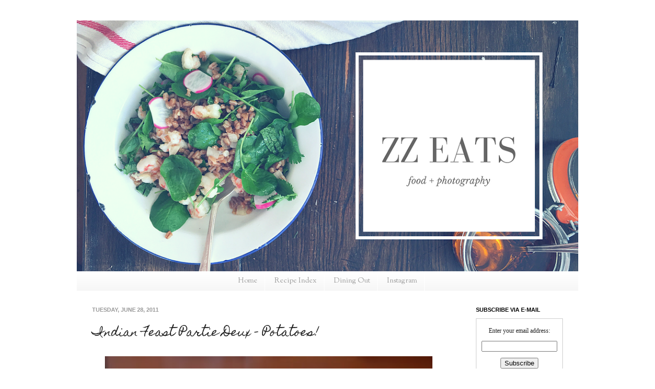

--- FILE ---
content_type: text/html; charset=UTF-8
request_url: http://www.zzeats.com/2011/06/indian-feast-partie-deux-potatoes.html
body_size: 19741
content:
<!DOCTYPE html>
<html class='v2' dir='ltr' xmlns='http://www.w3.org/1999/xhtml' xmlns:b='http://www.google.com/2005/gml/b' xmlns:data='http://www.google.com/2005/gml/data' xmlns:expr='http://www.google.com/2005/gml/expr'>
<head>
<link href='https://www.blogger.com/static/v1/widgets/4128112664-css_bundle_v2.css' rel='stylesheet' type='text/css'/>
<meta content='IE=EmulateIE7' http-equiv='X-UA-Compatible'/>
<meta content='width=1100' name='viewport'/>
<meta content='text/html; charset=UTF-8' http-equiv='Content-Type'/>
<meta content='blogger' name='generator'/>
<link href='http://www.zzeats.com/favicon.ico' rel='icon' type='image/x-icon'/>
<link href='http://www.zzeats.com/2011/06/indian-feast-partie-deux-potatoes.html' rel='canonical'/>
<link rel="alternate" type="application/atom+xml" title="ZZ Eats - Atom" href="http://www.zzeats.com/feeds/posts/default" />
<link rel="alternate" type="application/rss+xml" title="ZZ Eats - RSS" href="http://www.zzeats.com/feeds/posts/default?alt=rss" />
<link rel="service.post" type="application/atom+xml" title="ZZ Eats - Atom" href="https://www.blogger.com/feeds/2174290834964663074/posts/default" />

<link rel="alternate" type="application/atom+xml" title="ZZ Eats - Atom" href="http://www.zzeats.com/feeds/6404496139632680955/comments/default" />
<!--Can't find substitution for tag [blog.ieCssRetrofitLinks]-->
<link href='https://blogger.googleusercontent.com/img/b/R29vZ2xl/AVvXsEhyrXlAliP3Unm5YneCjNCGkLaHjUjz9EvbOL_JNLB3J8uS4ChRcIU8gKD0S5hQ2_5JO0ieYdvN-QJ9zem-EUrZs0e1-z8XmebODvUcdPPQuVERpOcUKaERLyPrj_myC1Xp9t0NbxsXt3rU/s640/PotatoesCloser.JPG' rel='image_src'/>
<meta content='http://www.zzeats.com/2011/06/indian-feast-partie-deux-potatoes.html' property='og:url'/>
<meta content='Indian Feast Partie Deux - Potatoes!' property='og:title'/>
<meta content=' I made a mustard seed-y, bright yellow (care of the turmeric) potato dish to go with my chicken. It is kind of like aloo gobi, but without ...' property='og:description'/>
<meta content='https://blogger.googleusercontent.com/img/b/R29vZ2xl/AVvXsEhyrXlAliP3Unm5YneCjNCGkLaHjUjz9EvbOL_JNLB3J8uS4ChRcIU8gKD0S5hQ2_5JO0ieYdvN-QJ9zem-EUrZs0e1-z8XmebODvUcdPPQuVERpOcUKaERLyPrj_myC1Xp9t0NbxsXt3rU/w1200-h630-p-k-no-nu/PotatoesCloser.JPG' property='og:image'/>
<title>ZZ Eats: Indian Feast Partie Deux - Potatoes!</title>
<style type='text/css'>@font-face{font-family:'Homemade Apple';font-style:normal;font-weight:400;font-display:swap;src:url(//fonts.gstatic.com/s/homemadeapple/v24/Qw3EZQFXECDrI2q789EKQZJob0x6XHgOiJM6.woff2)format('woff2');unicode-range:U+0000-00FF,U+0131,U+0152-0153,U+02BB-02BC,U+02C6,U+02DA,U+02DC,U+0304,U+0308,U+0329,U+2000-206F,U+20AC,U+2122,U+2191,U+2193,U+2212,U+2215,U+FEFF,U+FFFD;}@font-face{font-family:'Sorts Mill Goudy';font-style:normal;font-weight:400;font-display:swap;src:url(//fonts.gstatic.com/s/sortsmillgoudy/v16/Qw3GZR9MED_6PSuS_50nEaVrfzgEbHQEj7E49PCrfQ.woff2)format('woff2');unicode-range:U+0100-02BA,U+02BD-02C5,U+02C7-02CC,U+02CE-02D7,U+02DD-02FF,U+0304,U+0308,U+0329,U+1D00-1DBF,U+1E00-1E9F,U+1EF2-1EFF,U+2020,U+20A0-20AB,U+20AD-20C0,U+2113,U+2C60-2C7F,U+A720-A7FF;}@font-face{font-family:'Sorts Mill Goudy';font-style:normal;font-weight:400;font-display:swap;src:url(//fonts.gstatic.com/s/sortsmillgoudy/v16/Qw3GZR9MED_6PSuS_50nEaVrfzgEbHoEj7E49PA.woff2)format('woff2');unicode-range:U+0000-00FF,U+0131,U+0152-0153,U+02BB-02BC,U+02C6,U+02DA,U+02DC,U+0304,U+0308,U+0329,U+2000-206F,U+20AC,U+2122,U+2191,U+2193,U+2212,U+2215,U+FEFF,U+FFFD;}</style>
<style id='page-skin-1' type='text/css'><!--
/*
-----------------------------------------------
Blogger Template Style
Name:     Simple
Designer: Josh Peterson
URL:      www.noaesthetic.com
----------------------------------------------- */
/* Variable definitions
====================
<Variable name="keycolor" description="Main Color" type="color" default="#66bbdd"/>
<Group description="Page Text" selector="body">
<Variable name="body.font" description="Font" type="font"
default="normal normal 12px Arial, Tahoma, Helvetica, FreeSans, sans-serif"/>
<Variable name="body.text.color" description="Text Color" type="color" default="#222222"/>
</Group>
<Group description="Backgrounds" selector=".body-fauxcolumns-outer">
<Variable name="body.background.color" description="Outer Background" type="color" default="#66bbdd"/>
<Variable name="content.background.color" description="Main Background" type="color" default="#ffffff"/>
<Variable name="header.background.color" description="Header Background" type="color" default="transparent"/>
</Group>
<Group description="Links" selector=".main-outer">
<Variable name="link.color" description="Link Color" type="color" default="#2288bb"/>
<Variable name="link.visited.color" description="Visited Color" type="color" default="#888888"/>
<Variable name="link.hover.color" description="Hover Color" type="color" default="#33aaff"/>
</Group>
<Group description="Blog Title" selector=".header h1">
<Variable name="header.font" description="Font" type="font"
default="normal normal 60px Arial, Tahoma, Helvetica, FreeSans, sans-serif"/>
<Variable name="header.text.color" description="Title Color" type="color" default="#3399bb" />
</Group>
<Group description="Blog Description" selector=".header .description">
<Variable name="description.text.color" description="Description Color" type="color"
default="#777777" />
</Group>
<Group description="Tabs Text" selector=".tabs-inner .widget li a">
<Variable name="tabs.font" description="Font" type="font"
default="normal normal 14px Arial, Tahoma, Helvetica, FreeSans, sans-serif"/>
<Variable name="tabs.text.color" description="Text Color" type="color" default="#999999"/>
<Variable name="tabs.selected.text.color" description="Selected Color" type="color" default="#000000"/>
</Group>
<Group description="Tabs Background" selector=".tabs-outer .PageList">
<Variable name="tabs.background.color" description="Background Color" type="color" default="#f5f5f5"/>
<Variable name="tabs.selected.background.color" description="Selected Color" type="color" default="#eeeeee"/>
</Group>
<Group description="Post Title" selector="h3.post-title, .comments h4">
<Variable name="post.title.font" description="Font" type="font"
default="normal normal 22px Arial, Tahoma, Helvetica, FreeSans, sans-serif"/>
</Group>
<Group description="Date Header" selector=".date-header">
<Variable name="date.header.color" description="Text Color" type="color"
default="#222222"/>
<Variable name="date.header.background.color" description="Background Color" type="color"
default="transparent"/>
</Group>
<Group description="Post Footer" selector=".post-footer">
<Variable name="post.footer.text.color" description="Text Color" type="color" default="#666666"/>
<Variable name="post.footer.background.color" description="Background Color" type="color"
default="#f9f9f9"/>
<Variable name="post.footer.border.color" description="Shadow Color" type="color" default="#eeeeee"/>
</Group>
<Group description="Gadgets" selector="h2">
<Variable name="widget.title.font" description="Title Font" type="font"
default="normal bold 11px Arial, Tahoma, Helvetica, FreeSans, sans-serif"/>
<Variable name="widget.title.text.color" description="Title Color" type="color" default="#000000"/>
<Variable name="widget.alternate.text.color" description="Alternate Color" type="color" default="#999999"/>
</Group>
<Group description="Images" selector=".main-inner">
<Variable name="image.background.color" description="Background Color" type="color" default="#ffffff"/>
<Variable name="image.border.color" description="Border Color" type="color" default="#eeeeee"/>
<Variable name="image.text.color" description="Caption Text Color" type="color" default="#222222"/>
</Group>
<Group description="Accents" selector=".content-inner">
<Variable name="body.rule.color" description="Separator Line Color" type="color" default="#eeeeee"/>
<Variable name="tabs.border.color" description="Tabs Border Color" type="color" default="#ffffff"/>
</Group>
<Variable name="body.background" description="Body Background" type="background"
color="#ffffff" default="$(color) none repeat scroll top left"/>
<Variable name="body.background.override" description="Body Background Override" type="string" default=""/>
<Variable name="body.background.gradient.cap" description="Body Gradient Cap" type="url"
default="url(//www.blogblog.com/1kt/simple/gradients_light.png)"/>
<Variable name="body.background.gradient.tile" description="Body Gradient Tile" type="url"
default="url(//www.blogblog.com/1kt/simple/body_gradient_tile_light.png)"/>
<Variable name="content.background.color.selector" description="Content Background Color Selector" type="string" default=".content-inner"/>
<Variable name="content.padding" description="Content Padding" type="length" default="10px"/>
<Variable name="content.padding.horizontal" description="Content Horizontal Padding" type="length" default="10px"/>
<Variable name="content.shadow.spread" description="Content Shadow Spread" type="length" default="40px"/>
<Variable name="content.shadow.spread.webkit" description="Content Shadow Spread (WebKit)" type="length" default="5px"/>
<Variable name="content.shadow.spread.ie" description="Content Shadow Spread (IE)" type="length" default="10px"/>
<Variable name="main.border.width" description="Main Border Width" type="length" default="0"/>
<Variable name="header.background.gradient" description="Header Gradient" type="url" default="none"/>
<Variable name="header.shadow.offset.left" description="Header Shadow Offset Left" type="length" default="-1px"/>
<Variable name="header.shadow.offset.top" description="Header Shadow Offset Top" type="length" default="-1px"/>
<Variable name="header.shadow.spread" description="Header Shadow Spread" type="length" default="1px"/>
<Variable name="header.padding" description="Header Padding" type="length" default="30px"/>
<Variable name="header.border.size" description="Header Border Size" type="length" default="1px"/>
<Variable name="header.bottom.border.size" description="Header Bottom Border Size" type="length" default="1px"/>
<Variable name="header.border.horizontalsize" description="Header Horizontal Border Size" type="length" default="0"/>
<Variable name="description.text.size" description="Description Text Size" type="string" default="140%"/>
<Variable name="tabs.margin.top" description="Tabs Margin Top" type="length" default="0" />
<Variable name="tabs.margin.side" description="Tabs Side Margin" type="length" default="30px" />
<Variable name="tabs.background.gradient" description="Tabs Background Gradient" type="url"
default="url(//www.blogblog.com/1kt/simple/gradients_light.png)"/>
<Variable name="tabs.border.width" description="Tabs Border Width" type="length" default="1px"/>
<Variable name="tabs.bevel.border.width" description="Tabs Bevel Border Width" type="length" default="1px"/>
<Variable name="date.header.padding" description="Date Header Padding" type="string" default="inherit"/>
<Variable name="date.header.letterspacing" description="Date Header Letter Spacing" type="string" default="inherit"/>
<Variable name="date.header.margin" description="Date Header Margin" type="string" default="inherit"/>
<Variable name="post.margin.bottom" description="Post Bottom Margin" type="length" default="25px"/>
<Variable name="image.border.small.size" description="Image Border Small Size" type="length" default="2px"/>
<Variable name="image.border.large.size" description="Image Border Large Size" type="length" default="5px"/>
<Variable name="page.width.selector" description="Page Width Selector" type="string" default=".region-inner"/>
<Variable name="page.width" description="Page Width" type="string" default="auto"/>
<Variable name="main.section.margin" description="Main Section Margin" type="length" default="15px"/>
<Variable name="main.padding" description="Main Padding" type="length" default="15px"/>
<Variable name="main.padding.top" description="Main Padding Top" type="length" default="30px"/>
<Variable name="main.padding.bottom" description="Main Padding Bottom" type="length" default="30px"/>
<Variable name="paging.background"
color="transparent"
description="Background of blog paging area" type="background"
default="transparent none no-repeat scroll top center"/>
<Variable name="footer.bevel" description="Bevel border length of footer" type="length" default="0"/>
<Variable name="mobile.background.overlay" description="Mobile Background Overlay" type="string"
default="transparent none repeat scroll top left"/>
<Variable name="mobile.background.size" description="Mobile Background Size" type="string" default="auto"/>
<Variable name="mobile.button.color" description="Mobile Button Color" type="color" default="#ffffff" />
<Variable name="startSide" description="Side where text starts in blog language" type="automatic" default="left"/>
<Variable name="endSide" description="Side where text ends in blog language" type="automatic" default="right"/>
*/
/* Content
----------------------------------------------- */
body {
font: normal normal 12px Georgia, Utopia, 'Palatino Linotype', Palatino, serif;
color: #222222;
background: #ffffff none repeat scroll top left;
padding: 0 40px 40px 40px;
}
html body .region-inner {
min-width: 0;
max-width: 100%;
width: auto;
}
a:link {
text-decoration:none;
color: #44523e;
}
a:visited {
text-decoration:none;
color: #c37575;
}
a:hover {
text-decoration:underline;
color: #76a5af;
}
.body-fauxcolumn-outer .fauxcolumn-inner {
background: transparent none repeat scroll top left;
_background-image: none;
}
.body-fauxcolumn-outer .cap-top {
position: absolute;
z-index: 1;
height: 400px;
width: 100%;
background: #ffffff none repeat scroll top left;
}
.body-fauxcolumn-outer .cap-top .cap-left {
width: 100%;
background: transparent none repeat-x scroll top left;
_background-image: none;
}
.content-inner {
padding: 10px 10px;
}
.content-inner {
background-color: transparent;
}
/* Header
----------------------------------------------- */
.header-outer {
background: transparent none repeat-x scroll 0 -400px;
_background-image: none;
}
.Header h1 {
font: normal normal 60px Arial, Tahoma, Helvetica, FreeSans, sans-serif;
color: #3399bb;
text-shadow: -1px -1px 1px rgba(0, 0, 0, .2);
}
.Header h1 a {
color: #3399bb;
}
.Header .description {
font-size: 140%;
color: #777777;
}
.header-inner .Header .titlewrapper {
padding: 22px 30px;
}
.header-inner .Header .descriptionwrapper {
padding: 0 30px;
}
/* Tabs
----------------------------------------------- */
.tabs-inner .section:first-child {
border-top: 1px solid #ffffff;
}
.tabs-inner .section:first-child ul {
margin-top: -1px;
border-top: 1px solid #ffffff;
border-left: 0 solid #ffffff;
border-right: 0 solid #ffffff;
}
.tabs-inner .widget ul {
background: #f5f5f5 url(http://www.blogblog.com/1kt/simple/gradients_light.png) repeat-x scroll 0 -800px;
_background-image: none;
border-bottom: 1px solid #ffffff;
margin-top: 0;
margin-left: -30px;
margin-right: -30px;
}
.tabs-inner .widget li a {
display: inline-block;
padding: .6em 1em;
font: normal normal 14px Sorts Mill Goudy;
color: #999999;
border-left: 1px solid transparent;
border-right: 1px solid #ffffff;
}
.tabs-inner .widget li:first-child a {
border-left: none;
}
.tabs-inner .widget li.selected a, .tabs-inner .widget li a:hover {
color: #000000;
background-color: #eeeeee;
text-decoration: none;
}
/* Columns
----------------------------------------------- */
.main-outer {
border-top: 0 solid #ffffff;
}
.fauxcolumn-left-outer .fauxcolumn-inner {
border-right: 1px solid #ffffff;
}
.fauxcolumn-right-outer .fauxcolumn-inner {
border-left: 1px solid #ffffff;
}
/* Headings
----------------------------------------------- */
h2 {
margin: 0 0 1em 0;
font: normal bold 11px Arial, Tahoma, Helvetica, FreeSans, sans-serif;
color: #000000;
text-transform: uppercase;
}
/* Widgets
----------------------------------------------- */
.widget .zippy {
color: #999999;
text-shadow: 2px 2px 1px rgba(0, 0, 0, .1);
}
.widget .popular-posts ul {
list-style: none;
}
/* Posts
----------------------------------------------- */
.date-header span {
background-color: transparent;
color: #999999;
padding: inherit;
letter-spacing: inherit;
margin: inherit;
}
.main-inner {
padding-top: 30px;
padding-bottom: 30px;
}
.main-inner .column-center-inner {
padding: 0 15px;
}
.main-inner .column-center-inner .section {
margin: 0 15px;
}
.post {
margin: 0 0 25px 0;
}
h3.post-title, .comments h4 {
font: normal normal 22px Homemade Apple;
margin: .75em 0 0;
}
.post-body {
font-size: 110%;
line-height: 1.4;
position: relative;
}
.post-body img, .post-body .tr-caption-container, .Profile img, .Image img,
.BlogList .item-thumbnail img {
padding: 2px;
background: transparent;
border: 1px solid transparent;
-moz-box-shadow: 1px 1px 5px rgba(0, 0, 0, .1);
-webkit-box-shadow: 1px 1px 5px rgba(0, 0, 0, .1);
box-shadow: 1px 1px 5px rgba(0, 0, 0, .1);
}
.post-body img, .post-body .tr-caption-container {
padding: 5px;
}
.post-body .tr-caption-container {
color: #222222;
}
.post-body .tr-caption-container img {
padding: 0;
background: transparent;
border: none;
-moz-box-shadow: 0 0 0 rgba(0, 0, 0, .1);
-webkit-box-shadow: 0 0 0 rgba(0, 0, 0, .1);
box-shadow: 0 0 0 rgba(0, 0, 0, .1);
}
.post-header {
margin: 0 0 1.5em;
line-height: 1.6;
font-size: 90%;
}
.post-footer {
margin: 20px -2px 0;
padding: 5px 10px;
color: #666666;
background-color: #f9f9f9;
border-bottom: 1px solid #eeeeee;
line-height: 1.6;
font-size: 90%;
}
#comments .comment-author {
padding-top: 1.5em;
border-top: 1px solid #ffffff;
background-position: 0 1.5em;
}
#comments .comment-author:first-child {
padding-top: 0;
border-top: none;
}
.avatar-image-container {
margin: .2em 0 0;
}
#comments .avatar-image-container img {
border: 1px solid transparent;
}
/* Comments
----------------------------------------------- */
.comments .comments-content .icon.blog-author {
background-repeat: no-repeat;
background-image: url([data-uri]);
}
.comments .comments-content .loadmore a {
border-top: 1px solid #999999;
border-bottom: 1px solid #999999;
}
.comments .comment-thread.inline-thread {
background-color: #f9f9f9;
}
.comments .continue {
border-top: 2px solid #999999;
}
/* Accents
---------------------------------------------- */
.section-columns td.columns-cell {
border-left: 1px solid #ffffff;
}
.blog-pager {
background: transparent none no-repeat scroll top center;
}
.blog-pager-older-link, .home-link,
.blog-pager-newer-link {
background-color: transparent;
padding: 5px;
}
.footer-outer {
border-top: 0 dashed #bbbbbb;
}
/* Mobile
----------------------------------------------- */
body.mobile  {
background-size: auto;
}
.mobile .body-fauxcolumn-outer {
background: transparent none repeat scroll top left;
}
.mobile .body-fauxcolumn-outer .cap-top {
background-size: 100% auto;
}
.mobile .content-outer {
-webkit-box-shadow: 0 0 3px rgba(0, 0, 0, .15);
box-shadow: 0 0 3px rgba(0, 0, 0, .15);
padding: 0 40px;
}
body.mobile .AdSense {
margin: 0 -40px;
}
.mobile .tabs-inner .widget ul {
margin-left: 0;
margin-right: 0;
}
.mobile .post {
margin: 0;
}
.mobile .main-inner .column-center-inner .section {
margin: 0;
}
.mobile .date-header span {
padding: 0.1em 10px;
margin: 0 -10px;
}
.mobile h3.post-title {
margin: 0;
}
.mobile .blog-pager {
background: transparent none no-repeat scroll top center;
}
.mobile .footer-outer {
border-top: none;
}
.mobile .main-inner, .mobile .footer-inner {
background-color: transparent;
}
.mobile-index-contents {
color: #222222;
}
.mobile-link-button {
background-color: #44523e;
}
.mobile-link-button a:link, .mobile-link-button a:visited {
color: #ffffff;
}
.mobile .tabs-inner .section:first-child {
border-top: none;
}
.mobile .tabs-inner .PageList .widget-content {
background-color: #eeeeee;
color: #000000;
border-top: 1px solid #ffffff;
border-bottom: 1px solid #ffffff;
}
.mobile .tabs-inner .PageList .widget-content .pagelist-arrow {
border-left: 1px solid #ffffff;
}
.post-body img, .post-body .tr-caption-container, .Profile img, .Image img,
.BlogList .item-thumbnail img {
padding: none !important;
border: none !important;
background: none !important;
-moz-box-shadow: 0px 0px 0px transparent !important;
-webkit-box-shadow: 0px 0px 0px transparent !important;
box-shadow: 0px 0px 0px transparent !important;
}
.PageList {text-align:center !important;}
.PageList li {display:inline !important; float:none !important;}
.post-body img {width: 640px; height: auto; }
--></style>
<style id='template-skin-1' type='text/css'><!--
body {
min-width: 1000px;
}
.content-outer, .content-fauxcolumn-outer, .region-inner {
min-width: 1000px;
max-width: 1000px;
_width: 1000px;
}
.main-inner .columns {
padding-left: 0px;
padding-right: 230px;
}
.main-inner .fauxcolumn-center-outer {
left: 0px;
right: 230px;
/* IE6 does not respect left and right together */
_width: expression(this.parentNode.offsetWidth -
parseInt("0px") -
parseInt("230px") + 'px');
}
.main-inner .fauxcolumn-left-outer {
width: 0px;
}
.main-inner .fauxcolumn-right-outer {
width: 230px;
}
.main-inner .column-left-outer {
width: 0px;
right: 100%;
margin-left: -0px;
}
.main-inner .column-right-outer {
width: 230px;
margin-right: -230px;
}
#layout {
min-width: 0;
}
#layout .content-outer {
min-width: 0;
width: 800px;
}
#layout .region-inner {
min-width: 0;
width: auto;
}
--></style>
<link href='https://www.blogger.com/dyn-css/authorization.css?targetBlogID=2174290834964663074&amp;zx=90c43fee-426b-424a-835d-a1920b8a98af' media='none' onload='if(media!=&#39;all&#39;)media=&#39;all&#39;' rel='stylesheet'/><noscript><link href='https://www.blogger.com/dyn-css/authorization.css?targetBlogID=2174290834964663074&amp;zx=90c43fee-426b-424a-835d-a1920b8a98af' rel='stylesheet'/></noscript>
<meta name='google-adsense-platform-account' content='ca-host-pub-1556223355139109'/>
<meta name='google-adsense-platform-domain' content='blogspot.com'/>

</head>
<body class='loading'>
<div class='navbar no-items section' id='navbar'>
</div>
<div class='body-fauxcolumns'>
<div class='fauxcolumn-outer body-fauxcolumn-outer'>
<div class='cap-top'>
<div class='cap-left'></div>
<div class='cap-right'></div>
</div>
<div class='fauxborder-left'>
<div class='fauxborder-right'></div>
<div class='fauxcolumn-inner'>
</div>
</div>
<div class='cap-bottom'>
<div class='cap-left'></div>
<div class='cap-right'></div>
</div>
</div>
</div>
<div class='content'>
<div class='content-fauxcolumns'>
<div class='fauxcolumn-outer content-fauxcolumn-outer'>
<div class='cap-top'>
<div class='cap-left'></div>
<div class='cap-right'></div>
</div>
<div class='fauxborder-left'>
<div class='fauxborder-right'></div>
<div class='fauxcolumn-inner'>
</div>
</div>
<div class='cap-bottom'>
<div class='cap-left'></div>
<div class='cap-right'></div>
</div>
</div>
</div>
<div class='content-outer'>
<div class='content-cap-top cap-top'>
<div class='cap-left'></div>
<div class='cap-right'></div>
</div>
<div class='fauxborder-left content-fauxborder-left'>
<div class='fauxborder-right content-fauxborder-right'></div>
<div class='content-inner'>
<header>
<div class='header-outer'>
<div class='header-cap-top cap-top'>
<div class='cap-left'></div>
<div class='cap-right'></div>
</div>
<div class='fauxborder-left header-fauxborder-left'>
<div class='fauxborder-right header-fauxborder-right'></div>
<div class='region-inner header-inner'>
<div class='header section' id='header'><div class='widget Header' data-version='1' id='Header1'>
<div id='header-inner'>
<a href='http://www.zzeats.com/' style='display: block'>
<img alt='ZZ Eats' height='490px; ' id='Header1_headerimg' src='https://blogger.googleusercontent.com/img/b/R29vZ2xl/AVvXsEjb_P2TcuuqgfSutSsUw_9ndFCFDNimQBtdnKpfgA1UAhTHCXy2C9sbrwEru3Qrg5aCnq921ICM3UwUN6EyrBNJ96BQfsNnlF793iu2QztE7odaeYwVpq3J4FXsAWTi7vkWRCzn33t5oYcf/s980/urf%2527s+up%2521.png' style='display: block' width='980px; '/>
</a>
</div>
</div></div>
</div>
</div>
<div class='header-cap-bottom cap-bottom'>
<div class='cap-left'></div>
<div class='cap-right'></div>
</div>
</div>
</header>
<div class='tabs-outer'>
<div class='tabs-cap-top cap-top'>
<div class='cap-left'></div>
<div class='cap-right'></div>
</div>
<div class='fauxborder-left tabs-fauxborder-left'>
<div class='fauxborder-right tabs-fauxborder-right'></div>
<div class='region-inner tabs-inner'>
<div class='tabs section' id='crosscol'><div class='widget PageList' data-version='1' id='PageList1'>
<h2>Pages</h2>
<div class='widget-content'>
<ul>
<li>
<a href='http://www.zzeats.com/'>Home</a>
</li>
<li>
<a href='http://www.zzeats.com/p/recipe-index.html'>Recipe Index</a>
</li>
<li>
<a href='http://www.zzeats.com/p/dining-out.html'>Dining Out</a>
</li>
<li>
<a href='http://instagram.com/zoezeats'>Instagram</a>
</li>
</ul>
<div class='clear'></div>
</div>
</div></div>
<div class='tabs no-items section' id='crosscol-overflow'></div>
</div>
</div>
<div class='tabs-cap-bottom cap-bottom'>
<div class='cap-left'></div>
<div class='cap-right'></div>
</div>
</div>
<div class='main-outer'>
<div class='main-cap-top cap-top'>
<div class='cap-left'></div>
<div class='cap-right'></div>
</div>
<div class='fauxborder-left main-fauxborder-left'>
<div class='fauxborder-right main-fauxborder-right'></div>
<div class='region-inner main-inner'>
<div class='columns fauxcolumns'>
<div class='fauxcolumn-outer fauxcolumn-center-outer'>
<div class='cap-top'>
<div class='cap-left'></div>
<div class='cap-right'></div>
</div>
<div class='fauxborder-left'>
<div class='fauxborder-right'></div>
<div class='fauxcolumn-inner'>
</div>
</div>
<div class='cap-bottom'>
<div class='cap-left'></div>
<div class='cap-right'></div>
</div>
</div>
<div class='fauxcolumn-outer fauxcolumn-left-outer'>
<div class='cap-top'>
<div class='cap-left'></div>
<div class='cap-right'></div>
</div>
<div class='fauxborder-left'>
<div class='fauxborder-right'></div>
<div class='fauxcolumn-inner'>
</div>
</div>
<div class='cap-bottom'>
<div class='cap-left'></div>
<div class='cap-right'></div>
</div>
</div>
<div class='fauxcolumn-outer fauxcolumn-right-outer'>
<div class='cap-top'>
<div class='cap-left'></div>
<div class='cap-right'></div>
</div>
<div class='fauxborder-left'>
<div class='fauxborder-right'></div>
<div class='fauxcolumn-inner'>
</div>
</div>
<div class='cap-bottom'>
<div class='cap-left'></div>
<div class='cap-right'></div>
</div>
</div>
<!-- corrects IE6 width calculation -->
<div class='columns-inner'>
<div class='column-center-outer'>
<div class='column-center-inner'>
<div class='main section' id='main'><div class='widget Blog' data-version='1' id='Blog1'>
<div class='blog-posts hfeed'>

          <div class="date-outer">
        
<h2 class='date-header'><span>Tuesday, June 28, 2011</span></h2>

          <div class="date-posts">
        
<div class='post-outer'>
<div class='post hentry'>
<a name='6404496139632680955'></a>
<h3 class='post-title entry-title'>
Indian Feast Partie Deux - Potatoes!
</h3>
<div class='post-header'>
<div class='post-header-line-1'></div>
</div>
<div class='post-body entry-content'>
<div class="separator" style="clear: both; text-align: center;"><a href="https://blogger.googleusercontent.com/img/b/R29vZ2xl/AVvXsEhyrXlAliP3Unm5YneCjNCGkLaHjUjz9EvbOL_JNLB3J8uS4ChRcIU8gKD0S5hQ2_5JO0ieYdvN-QJ9zem-EUrZs0e1-z8XmebODvUcdPPQuVERpOcUKaERLyPrj_myC1Xp9t0NbxsXt3rU/s1600/PotatoesCloser.JPG" imageanchor="1" style="margin-left: 1em; margin-right: 1em;"><img border="0" height="640" src="https://blogger.googleusercontent.com/img/b/R29vZ2xl/AVvXsEhyrXlAliP3Unm5YneCjNCGkLaHjUjz9EvbOL_JNLB3J8uS4ChRcIU8gKD0S5hQ2_5JO0ieYdvN-QJ9zem-EUrZs0e1-z8XmebODvUcdPPQuVERpOcUKaERLyPrj_myC1Xp9t0NbxsXt3rU/s640/PotatoesCloser.JPG" width="390" /></a></div><br />
<div class="separator" style="clear: both; text-align: left;"><span class="Apple-style-span" style="font-family: Georgia, 'Times New Roman', serif;">I made a mustard seed-y, bright yellow (care of the turmeric) potato dish to go with my chicken. It is kind of like aloo gobi, but without the gobi (cauliflower).&nbsp;</span></div><br />
<table align="center" cellpadding="0" cellspacing="0" class="tr-caption-container" style="margin-left: auto; margin-right: auto; text-align: center;"><tbody>
<tr><td style="text-align: center;"><a href="https://blogger.googleusercontent.com/img/b/R29vZ2xl/AVvXsEj5nI91KgJYWwzlh2V4RRqexCRlJKxQJDU5kCFBo5mFA0yV8FWdjmzHk8hCRhKDY6k_rQD0RxY0ugHUb4Twrcbq3enJKTXjyz8tWYyllN7s5bm1JFiGW3pNJV83LOj-7LB-pw5eAcGHHW5S/s1600/PotatoesDeepSea.JPG" imageanchor="1" style="margin-left: auto; margin-right: auto;"><img border="0" height="640" src="https://blogger.googleusercontent.com/img/b/R29vZ2xl/AVvXsEj5nI91KgJYWwzlh2V4RRqexCRlJKxQJDU5kCFBo5mFA0yV8FWdjmzHk8hCRhKDY6k_rQD0RxY0ugHUb4Twrcbq3enJKTXjyz8tWYyllN7s5bm1JFiGW3pNJV83LOj-7LB-pw5eAcGHHW5S/s640/PotatoesDeepSea.JPG" width="410" /></a></td></tr>
<tr><td class="tr-caption" style="text-align: center;">Deep-sea diving mask at the Alameda Flea &nbsp;Market.</td></tr>
</tbody></table><div class="separator" style="clear: both; text-align: left;"><span class="Apple-style-span" style="font-family: Georgia, 'Times New Roman', serif;">To make: I began by simply quartering 3 pounds of yukon gold potatoes. Then it got exciting, I heated some oil in a pan and, having glanced at a recipe, was instructed to add 3 tablespoons of black and yellow mustard seeds until they began to 'pop.' This sounded reasonable enough - I have heated spices and seeds in oil before to infuse the oil with flavor, thus setting up a nice flavor base . . . It wasn't hard to notice when the seeds began to pop because they rapidly started to hurl themselves out of the pan and across my kitchen. Calm, as always, I started shrieking and laughing as I watched my newly mopped kitchen become cluttered with flying black seeds. I eventually gathered my wits about me enough to yank the pan off the heat and, lacking any better option, thrust the pan out the open window.&nbsp;</span></div><div class="separator" style="clear: both; text-align: center;"><a href="https://blogger.googleusercontent.com/img/b/R29vZ2xl/AVvXsEg2NL6kRKbSfbuTW05Cx42WnVmeWYHm7NU6gvGaFkIu4fMkoXNsRxItvsgIZawB4A119RMmwOcgfskqBR1ieTOrdZrJfcrFqXTOlBBD8QDvBbJog3JSs4w2vqM-pnxTdZcoJk9JpbuaJnBE/s1600/PotatoesAfar.JPG" imageanchor="1" style="margin-left: 1em; margin-right: 1em;"><img border="0" height="486" src="https://blogger.googleusercontent.com/img/b/R29vZ2xl/AVvXsEg2NL6kRKbSfbuTW05Cx42WnVmeWYHm7NU6gvGaFkIu4fMkoXNsRxItvsgIZawB4A119RMmwOcgfskqBR1ieTOrdZrJfcrFqXTOlBBD8QDvBbJog3JSs4w2vqM-pnxTdZcoJk9JpbuaJnBE/s640/PotatoesAfar.JPG" width="640" /></a></div><div class="separator" style="clear: both; text-align: left;"><span class="Apple-style-span" style="font-family: Georgia, 'Times New Roman', serif;">It was all blue skies from there on out - I brought the pan back in added some more mustard seeds to the now warm oil (as all of the original mustard seeds were enjoying their new home on my floor). I then added in a chopped onion, my potatoes, a bit more oil, salt, a couple teaspoons of turmeric, a dash of paprika and ground ginger. I let it cook for a few minutes before pouring in a few tablespoons of chicken stock and covering the pan to let the potatoes steam. I steamed until the little taters were tender, removed from heat, tossed with a half cup of chopped cilantro and served.&nbsp;</span></div><table align="center" cellpadding="0" cellspacing="0" class="tr-caption-container" style="margin-left: auto; margin-right: auto; text-align: center;"><tbody>
<tr><td style="text-align: center;"><a href="https://blogger.googleusercontent.com/img/b/R29vZ2xl/AVvXsEj_cp-XiHQEwyIyJQD44pR-wlXY7zdrd1GSSGgPyV1d_mEeAEvRmaz9eh1Kz642xrtQmbxECSA4uTUMr2QC5_-ho0O0vy2w6Awf-a4gVU_o8jS6eHu1EkicpspgD_xJrnPP9CmY7KXB6Ycu/s1600/PotatoAlphabetCollage.jpg" imageanchor="1" style="margin-left: auto; margin-right: auto;"><img border="0" height="450" src="https://blogger.googleusercontent.com/img/b/R29vZ2xl/AVvXsEj_cp-XiHQEwyIyJQD44pR-wlXY7zdrd1GSSGgPyV1d_mEeAEvRmaz9eh1Kz642xrtQmbxECSA4uTUMr2QC5_-ho0O0vy2w6Awf-a4gVU_o8jS6eHu1EkicpspgD_xJrnPP9CmY7KXB6Ycu/s640/PotatoAlphabetCollage.jpg" width="640" /></a></td></tr>
<tr><td class="tr-caption" style="text-align: center;">Alphabet at the flea market.</td></tr>
</tbody></table><br />
<div class="separator" style="clear: both; text-align: center;"><a href="https://blogger.googleusercontent.com/img/b/R29vZ2xl/AVvXsEiH-f7Hwv0r8OfIi5MBlr91bCJTD7jHSB7wwF4CB4e5essHi_hI7tkDe96R-ieQejvg-SaDyV2sA5wvDE60lbC0vdWfHPOksgZ-6pxZNbe3P69W42oUYwvYRk7U3FQeQXYIIrUK9fuWmWEg/s1600/PotatoJunk+Collage.jpg" imageanchor="1" style="margin-left: 1em; margin-right: 1em;"><img border="0" height="640" src="https://blogger.googleusercontent.com/img/b/R29vZ2xl/AVvXsEiH-f7Hwv0r8OfIi5MBlr91bCJTD7jHSB7wwF4CB4e5essHi_hI7tkDe96R-ieQejvg-SaDyV2sA5wvDE60lbC0vdWfHPOksgZ-6pxZNbe3P69W42oUYwvYRk7U3FQeQXYIIrUK9fuWmWEg/s640/PotatoJunk+Collage.jpg" width="400" /></a></div>
<div style='clear: both;'></div>
</div>
<div class='post-footer'>
<div class='post-footer-line post-footer-line-1'><span class='post-author vcard'>
Posted by
<span class='fn'>Zoë</span>
</span>
<span class='post-timestamp'>
at
<a class='timestamp-link' href='http://www.zzeats.com/2011/06/indian-feast-partie-deux-potatoes.html' rel='bookmark' title='permanent link'><abbr class='published' title='2011-06-28T11:45:00-07:00'>11:45&#8239;AM</abbr></a>
</span>
<span class='post-comment-link'>
</span>
<span class='post-icons'>
<span class='item-control blog-admin pid-1485339277'>
<a href='https://www.blogger.com/post-edit.g?blogID=2174290834964663074&postID=6404496139632680955&from=pencil' title='Edit Post'>
<img alt='' class='icon-action' height='18' src='https://resources.blogblog.com/img/icon18_edit_allbkg.gif' width='18'/>
</a>
</span>
</span>
<div class='post-share-buttons'>
<a class='goog-inline-block share-button sb-email' href='https://www.blogger.com/share-post.g?blogID=2174290834964663074&postID=6404496139632680955&target=email' target='_blank' title='Email This'><span class='share-button-link-text'>Email This</span></a><a class='goog-inline-block share-button sb-blog' href='https://www.blogger.com/share-post.g?blogID=2174290834964663074&postID=6404496139632680955&target=blog' onclick='window.open(this.href, "_blank", "height=270,width=475"); return false;' target='_blank' title='BlogThis!'><span class='share-button-link-text'>BlogThis!</span></a><a class='goog-inline-block share-button sb-twitter' href='https://www.blogger.com/share-post.g?blogID=2174290834964663074&postID=6404496139632680955&target=twitter' target='_blank' title='Share to X'><span class='share-button-link-text'>Share to X</span></a><a class='goog-inline-block share-button sb-facebook' href='https://www.blogger.com/share-post.g?blogID=2174290834964663074&postID=6404496139632680955&target=facebook' onclick='window.open(this.href, "_blank", "height=430,width=640"); return false;' target='_blank' title='Share to Facebook'><span class='share-button-link-text'>Share to Facebook</span></a><a class='goog-inline-block share-button sb-pinterest' href='https://www.blogger.com/share-post.g?blogID=2174290834964663074&postID=6404496139632680955&target=pinterest' target='_blank' title='Share to Pinterest'><span class='share-button-link-text'>Share to Pinterest</span></a>
</div>
</div>
<div class='post-footer-line post-footer-line-2'><span class='post-labels'>
Labels:
<a href='http://www.zzeats.com/search/label/Alameda%20flea%20market' rel='tag'>Alameda flea market</a>,
<a href='http://www.zzeats.com/search/label/Indian' rel='tag'>Indian</a>,
<a href='http://www.zzeats.com/search/label/side%20dish' rel='tag'>side dish</a>
</span>
</div>
<div class='post-footer-line post-footer-line-3'></div>
</div>
</div>
<div class='comments' id='comments'>
<a name='comments'></a>
<h4>1 comment:</h4>
<div class='comments-content'>
<script async='async' src='' type='text/javascript'></script>
<script type='text/javascript'>
    (function() {
      var items = null;
      var msgs = null;
      var config = {};

// <![CDATA[
      var cursor = null;
      if (items && items.length > 0) {
        cursor = parseInt(items[items.length - 1].timestamp) + 1;
      }

      var bodyFromEntry = function(entry) {
        var text = (entry &&
                    ((entry.content && entry.content.$t) ||
                     (entry.summary && entry.summary.$t))) ||
            '';
        if (entry && entry.gd$extendedProperty) {
          for (var k in entry.gd$extendedProperty) {
            if (entry.gd$extendedProperty[k].name == 'blogger.contentRemoved') {
              return '<span class="deleted-comment">' + text + '</span>';
            }
          }
        }
        return text;
      }

      var parse = function(data) {
        cursor = null;
        var comments = [];
        if (data && data.feed && data.feed.entry) {
          for (var i = 0, entry; entry = data.feed.entry[i]; i++) {
            var comment = {};
            // comment ID, parsed out of the original id format
            var id = /blog-(\d+).post-(\d+)/.exec(entry.id.$t);
            comment.id = id ? id[2] : null;
            comment.body = bodyFromEntry(entry);
            comment.timestamp = Date.parse(entry.published.$t) + '';
            if (entry.author && entry.author.constructor === Array) {
              var auth = entry.author[0];
              if (auth) {
                comment.author = {
                  name: (auth.name ? auth.name.$t : undefined),
                  profileUrl: (auth.uri ? auth.uri.$t : undefined),
                  avatarUrl: (auth.gd$image ? auth.gd$image.src : undefined)
                };
              }
            }
            if (entry.link) {
              if (entry.link[2]) {
                comment.link = comment.permalink = entry.link[2].href;
              }
              if (entry.link[3]) {
                var pid = /.*comments\/default\/(\d+)\?.*/.exec(entry.link[3].href);
                if (pid && pid[1]) {
                  comment.parentId = pid[1];
                }
              }
            }
            comment.deleteclass = 'item-control blog-admin';
            if (entry.gd$extendedProperty) {
              for (var k in entry.gd$extendedProperty) {
                if (entry.gd$extendedProperty[k].name == 'blogger.itemClass') {
                  comment.deleteclass += ' ' + entry.gd$extendedProperty[k].value;
                } else if (entry.gd$extendedProperty[k].name == 'blogger.displayTime') {
                  comment.displayTime = entry.gd$extendedProperty[k].value;
                }
              }
            }
            comments.push(comment);
          }
        }
        return comments;
      };

      var paginator = function(callback) {
        if (hasMore()) {
          var url = config.feed + '?alt=json&v=2&orderby=published&reverse=false&max-results=50';
          if (cursor) {
            url += '&published-min=' + new Date(cursor).toISOString();
          }
          window.bloggercomments = function(data) {
            var parsed = parse(data);
            cursor = parsed.length < 50 ? null
                : parseInt(parsed[parsed.length - 1].timestamp) + 1
            callback(parsed);
            window.bloggercomments = null;
          }
          url += '&callback=bloggercomments';
          var script = document.createElement('script');
          script.type = 'text/javascript';
          script.src = url;
          document.getElementsByTagName('head')[0].appendChild(script);
        }
      };
      var hasMore = function() {
        return !!cursor;
      };
      var getMeta = function(key, comment) {
        if ('iswriter' == key) {
          var matches = !!comment.author
              && comment.author.name == config.authorName
              && comment.author.profileUrl == config.authorUrl;
          return matches ? 'true' : '';
        } else if ('deletelink' == key) {
          return config.baseUri + '/comment/delete/'
               + config.blogId + '/' + comment.id;
        } else if ('deleteclass' == key) {
          return comment.deleteclass;
        }
        return '';
      };

      var replybox = null;
      var replyUrlParts = null;
      var replyParent = undefined;

      var onReply = function(commentId, domId) {
        if (replybox == null) {
          // lazily cache replybox, and adjust to suit this style:
          replybox = document.getElementById('comment-editor');
          if (replybox != null) {
            replybox.height = '250px';
            replybox.style.display = 'block';
            replyUrlParts = replybox.src.split('#');
          }
        }
        if (replybox && (commentId !== replyParent)) {
          replybox.src = '';
          document.getElementById(domId).insertBefore(replybox, null);
          replybox.src = replyUrlParts[0]
              + (commentId ? '&parentID=' + commentId : '')
              + '#' + replyUrlParts[1];
          replyParent = commentId;
        }
      };

      var hash = (window.location.hash || '#').substring(1);
      var startThread, targetComment;
      if (/^comment-form_/.test(hash)) {
        startThread = hash.substring('comment-form_'.length);
      } else if (/^c[0-9]+$/.test(hash)) {
        targetComment = hash.substring(1);
      }

      // Configure commenting API:
      var configJso = {
        'maxDepth': config.maxThreadDepth
      };
      var provider = {
        'id': config.postId,
        'data': items,
        'loadNext': paginator,
        'hasMore': hasMore,
        'getMeta': getMeta,
        'onReply': onReply,
        'rendered': true,
        'initComment': targetComment,
        'initReplyThread': startThread,
        'config': configJso,
        'messages': msgs
      };

      var render = function() {
        if (window.goog && window.goog.comments) {
          var holder = document.getElementById('comment-holder');
          window.goog.comments.render(holder, provider);
        }
      };

      // render now, or queue to render when library loads:
      if (window.goog && window.goog.comments) {
        render();
      } else {
        window.goog = window.goog || {};
        window.goog.comments = window.goog.comments || {};
        window.goog.comments.loadQueue = window.goog.comments.loadQueue || [];
        window.goog.comments.loadQueue.push(render);
      }
    })();
// ]]>
  </script>
<div id='comment-holder'>
<div class="comment-thread toplevel-thread"><ol id="top-ra"><li class="comment" id="c559826450644456024"><div class="avatar-image-container"><img src="//resources.blogblog.com/img/blank.gif" alt=""/></div><div class="comment-block"><div class="comment-header"><cite class="user">Jana Lia</cite><span class="icon user "></span><span class="datetime secondary-text"><a rel="nofollow" href="http://www.zzeats.com/2011/06/indian-feast-partie-deux-potatoes.html?showComment=1309501926625#c559826450644456024">June 30, 2011 at 11:32&#8239;PM</a></span></div><p class="comment-content">GORGEOUS photos... the steam!</p><span class="comment-actions secondary-text"><a class="comment-reply" target="_self" data-comment-id="559826450644456024">Reply</a><span class="item-control blog-admin blog-admin pid-1467048731"><a target="_self" href="https://www.blogger.com/comment/delete/2174290834964663074/559826450644456024">Delete</a></span></span></div><div class="comment-replies"><div id="c559826450644456024-rt" class="comment-thread inline-thread hidden"><span class="thread-toggle thread-expanded"><span class="thread-arrow"></span><span class="thread-count"><a target="_self">Replies</a></span></span><ol id="c559826450644456024-ra" class="thread-chrome thread-expanded"><div></div><div id="c559826450644456024-continue" class="continue"><a class="comment-reply" target="_self" data-comment-id="559826450644456024">Reply</a></div></ol></div></div><div class="comment-replybox-single" id="c559826450644456024-ce"></div></li></ol><div id="top-continue" class="continue"><a class="comment-reply" target="_self">Add comment</a></div><div class="comment-replybox-thread" id="top-ce"></div><div class="loadmore hidden" data-post-id="6404496139632680955"><a target="_self">Load more...</a></div></div>
</div>
</div>
<p class='comment-footer'>
<div class='comment-form'>
<a name='comment-form'></a>
<p>
</p>
<a href='https://www.blogger.com/comment/frame/2174290834964663074?po=6404496139632680955&hl=en&saa=85391&origin=http://www.zzeats.com' id='comment-editor-src'></a>
<iframe allowtransparency='true' class='blogger-iframe-colorize blogger-comment-from-post' frameborder='0' height='410px' id='comment-editor' name='comment-editor' src='' width='100%'></iframe>
<script src='https://www.blogger.com/static/v1/jsbin/2841073395-comment_from_post_iframe.js' type='text/javascript'></script>
<script type='text/javascript'>
      BLOG_CMT_createIframe('https://www.blogger.com/rpc_relay.html');
    </script>
</div>
</p>
<div id='backlinks-container'>
<div id='Blog1_backlinks-container'>
</div>
</div>
</div>
</div>

        </div></div>
      
</div>
<div class='blog-pager' id='blog-pager'>
<span id='blog-pager-newer-link'>
<a class='blog-pager-newer-link' href='http://www.zzeats.com/2011/06/closer-cilantro-mint-chutney.html' id='Blog1_blog-pager-newer-link' title='Newer Post'>Newer Post</a>
</span>
<span id='blog-pager-older-link'>
<a class='blog-pager-older-link' href='http://www.zzeats.com/2011/06/indian-kick-tandoori-chicken.html' id='Blog1_blog-pager-older-link' title='Older Post'>Older Post</a>
</span>
<a class='home-link' href='http://www.zzeats.com/'>Home</a>
</div>
<div class='clear'></div>
<div class='post-feeds'>
<div class='feed-links'>
Subscribe to:
<a class='feed-link' href='http://www.zzeats.com/feeds/6404496139632680955/comments/default' target='_blank' type='application/atom+xml'>Post Comments (Atom)</a>
</div>
</div>
</div></div>
</div>
</div>
<div class='column-left-outer'>
<div class='column-left-inner'>
<aside>
</aside>
</div>
</div>
<div class='column-right-outer'>
<div class='column-right-inner'>
<aside>
<div class='sidebar section' id='sidebar-right-1'><div class='widget HTML' data-version='1' id='HTML1'>
<h2 class='title'>Subscribe via e-mail</h2>
<div class='widget-content'>
<form style="border:1px solid #ccc;padding:3px;text-align:center;" action="http://feedburner.google.com/fb/a/mailverify" method="post" target="popupwindow" onsubmit="window.open('http://feedburner.google.com/fb/a/mailverify?uri=CityByTheDay', 'popupwindow', 'scrollbars=yes,width=550,height=520');return true"><p>Enter your email address:</p><p><input type="text" style="width:140px" name="email" /></p><input type="hidden" value="CityByTheDay" name="uri" /><input type="hidden" name="loc" value="en_US" /><input type="submit" value="Subscribe" /><p></p></form>
</div>
<div class='clear'></div>
</div><div class='widget BlogSearch' data-version='1' id='BlogSearch1'>
<h2 class='title'>Search This Blog</h2>
<div class='widget-content'>
<div id='BlogSearch1_form'>
<form action='http://www.zzeats.com/search' class='gsc-search-box' target='_top'>
<table cellpadding='0' cellspacing='0' class='gsc-search-box'>
<tbody>
<tr>
<td class='gsc-input'>
<input autocomplete='off' class='gsc-input' name='q' size='10' title='search' type='text' value=''/>
</td>
<td class='gsc-search-button'>
<input class='gsc-search-button' title='search' type='submit' value='Search'/>
</td>
</tr>
</tbody>
</table>
</form>
</div>
</div>
<div class='clear'></div>
</div><div class='widget BlogArchive' data-version='1' id='BlogArchive1'>
<h2>Blog Archive</h2>
<div class='widget-content'>
<div id='ArchiveList'>
<div id='BlogArchive1_ArchiveList'>
<ul class='hierarchy'>
<li class='archivedate collapsed'>
<a class='toggle' href='javascript:void(0)'>
<span class='zippy'>

        &#9658;&#160;
      
</span>
</a>
<a class='post-count-link' href='http://www.zzeats.com/2016/'>
2016
</a>
<span class='post-count' dir='ltr'>(1)</span>
<ul class='hierarchy'>
<li class='archivedate collapsed'>
<a class='toggle' href='javascript:void(0)'>
<span class='zippy'>

        &#9658;&#160;
      
</span>
</a>
<a class='post-count-link' href='http://www.zzeats.com/2016/09/'>
September
</a>
<span class='post-count' dir='ltr'>(1)</span>
</li>
</ul>
</li>
</ul>
<ul class='hierarchy'>
<li class='archivedate collapsed'>
<a class='toggle' href='javascript:void(0)'>
<span class='zippy'>

        &#9658;&#160;
      
</span>
</a>
<a class='post-count-link' href='http://www.zzeats.com/2014/'>
2014
</a>
<span class='post-count' dir='ltr'>(5)</span>
<ul class='hierarchy'>
<li class='archivedate collapsed'>
<a class='toggle' href='javascript:void(0)'>
<span class='zippy'>

        &#9658;&#160;
      
</span>
</a>
<a class='post-count-link' href='http://www.zzeats.com/2014/06/'>
June
</a>
<span class='post-count' dir='ltr'>(1)</span>
</li>
</ul>
<ul class='hierarchy'>
<li class='archivedate collapsed'>
<a class='toggle' href='javascript:void(0)'>
<span class='zippy'>

        &#9658;&#160;
      
</span>
</a>
<a class='post-count-link' href='http://www.zzeats.com/2014/05/'>
May
</a>
<span class='post-count' dir='ltr'>(1)</span>
</li>
</ul>
<ul class='hierarchy'>
<li class='archivedate collapsed'>
<a class='toggle' href='javascript:void(0)'>
<span class='zippy'>

        &#9658;&#160;
      
</span>
</a>
<a class='post-count-link' href='http://www.zzeats.com/2014/04/'>
April
</a>
<span class='post-count' dir='ltr'>(1)</span>
</li>
</ul>
<ul class='hierarchy'>
<li class='archivedate collapsed'>
<a class='toggle' href='javascript:void(0)'>
<span class='zippy'>

        &#9658;&#160;
      
</span>
</a>
<a class='post-count-link' href='http://www.zzeats.com/2014/03/'>
March
</a>
<span class='post-count' dir='ltr'>(1)</span>
</li>
</ul>
<ul class='hierarchy'>
<li class='archivedate collapsed'>
<a class='toggle' href='javascript:void(0)'>
<span class='zippy'>

        &#9658;&#160;
      
</span>
</a>
<a class='post-count-link' href='http://www.zzeats.com/2014/02/'>
February
</a>
<span class='post-count' dir='ltr'>(1)</span>
</li>
</ul>
</li>
</ul>
<ul class='hierarchy'>
<li class='archivedate collapsed'>
<a class='toggle' href='javascript:void(0)'>
<span class='zippy'>

        &#9658;&#160;
      
</span>
</a>
<a class='post-count-link' href='http://www.zzeats.com/2013/'>
2013
</a>
<span class='post-count' dir='ltr'>(15)</span>
<ul class='hierarchy'>
<li class='archivedate collapsed'>
<a class='toggle' href='javascript:void(0)'>
<span class='zippy'>

        &#9658;&#160;
      
</span>
</a>
<a class='post-count-link' href='http://www.zzeats.com/2013/12/'>
December
</a>
<span class='post-count' dir='ltr'>(1)</span>
</li>
</ul>
<ul class='hierarchy'>
<li class='archivedate collapsed'>
<a class='toggle' href='javascript:void(0)'>
<span class='zippy'>

        &#9658;&#160;
      
</span>
</a>
<a class='post-count-link' href='http://www.zzeats.com/2013/11/'>
November
</a>
<span class='post-count' dir='ltr'>(1)</span>
</li>
</ul>
<ul class='hierarchy'>
<li class='archivedate collapsed'>
<a class='toggle' href='javascript:void(0)'>
<span class='zippy'>

        &#9658;&#160;
      
</span>
</a>
<a class='post-count-link' href='http://www.zzeats.com/2013/07/'>
July
</a>
<span class='post-count' dir='ltr'>(3)</span>
</li>
</ul>
<ul class='hierarchy'>
<li class='archivedate collapsed'>
<a class='toggle' href='javascript:void(0)'>
<span class='zippy'>

        &#9658;&#160;
      
</span>
</a>
<a class='post-count-link' href='http://www.zzeats.com/2013/05/'>
May
</a>
<span class='post-count' dir='ltr'>(1)</span>
</li>
</ul>
<ul class='hierarchy'>
<li class='archivedate collapsed'>
<a class='toggle' href='javascript:void(0)'>
<span class='zippy'>

        &#9658;&#160;
      
</span>
</a>
<a class='post-count-link' href='http://www.zzeats.com/2013/04/'>
April
</a>
<span class='post-count' dir='ltr'>(2)</span>
</li>
</ul>
<ul class='hierarchy'>
<li class='archivedate collapsed'>
<a class='toggle' href='javascript:void(0)'>
<span class='zippy'>

        &#9658;&#160;
      
</span>
</a>
<a class='post-count-link' href='http://www.zzeats.com/2013/03/'>
March
</a>
<span class='post-count' dir='ltr'>(2)</span>
</li>
</ul>
<ul class='hierarchy'>
<li class='archivedate collapsed'>
<a class='toggle' href='javascript:void(0)'>
<span class='zippy'>

        &#9658;&#160;
      
</span>
</a>
<a class='post-count-link' href='http://www.zzeats.com/2013/02/'>
February
</a>
<span class='post-count' dir='ltr'>(1)</span>
</li>
</ul>
<ul class='hierarchy'>
<li class='archivedate collapsed'>
<a class='toggle' href='javascript:void(0)'>
<span class='zippy'>

        &#9658;&#160;
      
</span>
</a>
<a class='post-count-link' href='http://www.zzeats.com/2013/01/'>
January
</a>
<span class='post-count' dir='ltr'>(4)</span>
</li>
</ul>
</li>
</ul>
<ul class='hierarchy'>
<li class='archivedate collapsed'>
<a class='toggle' href='javascript:void(0)'>
<span class='zippy'>

        &#9658;&#160;
      
</span>
</a>
<a class='post-count-link' href='http://www.zzeats.com/2012/'>
2012
</a>
<span class='post-count' dir='ltr'>(19)</span>
<ul class='hierarchy'>
<li class='archivedate collapsed'>
<a class='toggle' href='javascript:void(0)'>
<span class='zippy'>

        &#9658;&#160;
      
</span>
</a>
<a class='post-count-link' href='http://www.zzeats.com/2012/12/'>
December
</a>
<span class='post-count' dir='ltr'>(1)</span>
</li>
</ul>
<ul class='hierarchy'>
<li class='archivedate collapsed'>
<a class='toggle' href='javascript:void(0)'>
<span class='zippy'>

        &#9658;&#160;
      
</span>
</a>
<a class='post-count-link' href='http://www.zzeats.com/2012/11/'>
November
</a>
<span class='post-count' dir='ltr'>(1)</span>
</li>
</ul>
<ul class='hierarchy'>
<li class='archivedate collapsed'>
<a class='toggle' href='javascript:void(0)'>
<span class='zippy'>

        &#9658;&#160;
      
</span>
</a>
<a class='post-count-link' href='http://www.zzeats.com/2012/10/'>
October
</a>
<span class='post-count' dir='ltr'>(2)</span>
</li>
</ul>
<ul class='hierarchy'>
<li class='archivedate collapsed'>
<a class='toggle' href='javascript:void(0)'>
<span class='zippy'>

        &#9658;&#160;
      
</span>
</a>
<a class='post-count-link' href='http://www.zzeats.com/2012/09/'>
September
</a>
<span class='post-count' dir='ltr'>(1)</span>
</li>
</ul>
<ul class='hierarchy'>
<li class='archivedate collapsed'>
<a class='toggle' href='javascript:void(0)'>
<span class='zippy'>

        &#9658;&#160;
      
</span>
</a>
<a class='post-count-link' href='http://www.zzeats.com/2012/08/'>
August
</a>
<span class='post-count' dir='ltr'>(1)</span>
</li>
</ul>
<ul class='hierarchy'>
<li class='archivedate collapsed'>
<a class='toggle' href='javascript:void(0)'>
<span class='zippy'>

        &#9658;&#160;
      
</span>
</a>
<a class='post-count-link' href='http://www.zzeats.com/2012/07/'>
July
</a>
<span class='post-count' dir='ltr'>(2)</span>
</li>
</ul>
<ul class='hierarchy'>
<li class='archivedate collapsed'>
<a class='toggle' href='javascript:void(0)'>
<span class='zippy'>

        &#9658;&#160;
      
</span>
</a>
<a class='post-count-link' href='http://www.zzeats.com/2012/06/'>
June
</a>
<span class='post-count' dir='ltr'>(1)</span>
</li>
</ul>
<ul class='hierarchy'>
<li class='archivedate collapsed'>
<a class='toggle' href='javascript:void(0)'>
<span class='zippy'>

        &#9658;&#160;
      
</span>
</a>
<a class='post-count-link' href='http://www.zzeats.com/2012/05/'>
May
</a>
<span class='post-count' dir='ltr'>(2)</span>
</li>
</ul>
<ul class='hierarchy'>
<li class='archivedate collapsed'>
<a class='toggle' href='javascript:void(0)'>
<span class='zippy'>

        &#9658;&#160;
      
</span>
</a>
<a class='post-count-link' href='http://www.zzeats.com/2012/04/'>
April
</a>
<span class='post-count' dir='ltr'>(1)</span>
</li>
</ul>
<ul class='hierarchy'>
<li class='archivedate collapsed'>
<a class='toggle' href='javascript:void(0)'>
<span class='zippy'>

        &#9658;&#160;
      
</span>
</a>
<a class='post-count-link' href='http://www.zzeats.com/2012/03/'>
March
</a>
<span class='post-count' dir='ltr'>(1)</span>
</li>
</ul>
<ul class='hierarchy'>
<li class='archivedate collapsed'>
<a class='toggle' href='javascript:void(0)'>
<span class='zippy'>

        &#9658;&#160;
      
</span>
</a>
<a class='post-count-link' href='http://www.zzeats.com/2012/02/'>
February
</a>
<span class='post-count' dir='ltr'>(4)</span>
</li>
</ul>
<ul class='hierarchy'>
<li class='archivedate collapsed'>
<a class='toggle' href='javascript:void(0)'>
<span class='zippy'>

        &#9658;&#160;
      
</span>
</a>
<a class='post-count-link' href='http://www.zzeats.com/2012/01/'>
January
</a>
<span class='post-count' dir='ltr'>(2)</span>
</li>
</ul>
</li>
</ul>
<ul class='hierarchy'>
<li class='archivedate expanded'>
<a class='toggle' href='javascript:void(0)'>
<span class='zippy toggle-open'>

        &#9660;&#160;
      
</span>
</a>
<a class='post-count-link' href='http://www.zzeats.com/2011/'>
2011
</a>
<span class='post-count' dir='ltr'>(53)</span>
<ul class='hierarchy'>
<li class='archivedate collapsed'>
<a class='toggle' href='javascript:void(0)'>
<span class='zippy'>

        &#9658;&#160;
      
</span>
</a>
<a class='post-count-link' href='http://www.zzeats.com/2011/12/'>
December
</a>
<span class='post-count' dir='ltr'>(2)</span>
</li>
</ul>
<ul class='hierarchy'>
<li class='archivedate collapsed'>
<a class='toggle' href='javascript:void(0)'>
<span class='zippy'>

        &#9658;&#160;
      
</span>
</a>
<a class='post-count-link' href='http://www.zzeats.com/2011/11/'>
November
</a>
<span class='post-count' dir='ltr'>(5)</span>
</li>
</ul>
<ul class='hierarchy'>
<li class='archivedate collapsed'>
<a class='toggle' href='javascript:void(0)'>
<span class='zippy'>

        &#9658;&#160;
      
</span>
</a>
<a class='post-count-link' href='http://www.zzeats.com/2011/10/'>
October
</a>
<span class='post-count' dir='ltr'>(2)</span>
</li>
</ul>
<ul class='hierarchy'>
<li class='archivedate collapsed'>
<a class='toggle' href='javascript:void(0)'>
<span class='zippy'>

        &#9658;&#160;
      
</span>
</a>
<a class='post-count-link' href='http://www.zzeats.com/2011/09/'>
September
</a>
<span class='post-count' dir='ltr'>(4)</span>
</li>
</ul>
<ul class='hierarchy'>
<li class='archivedate collapsed'>
<a class='toggle' href='javascript:void(0)'>
<span class='zippy'>

        &#9658;&#160;
      
</span>
</a>
<a class='post-count-link' href='http://www.zzeats.com/2011/08/'>
August
</a>
<span class='post-count' dir='ltr'>(5)</span>
</li>
</ul>
<ul class='hierarchy'>
<li class='archivedate collapsed'>
<a class='toggle' href='javascript:void(0)'>
<span class='zippy'>

        &#9658;&#160;
      
</span>
</a>
<a class='post-count-link' href='http://www.zzeats.com/2011/07/'>
July
</a>
<span class='post-count' dir='ltr'>(4)</span>
</li>
</ul>
<ul class='hierarchy'>
<li class='archivedate expanded'>
<a class='toggle' href='javascript:void(0)'>
<span class='zippy toggle-open'>

        &#9660;&#160;
      
</span>
</a>
<a class='post-count-link' href='http://www.zzeats.com/2011/06/'>
June
</a>
<span class='post-count' dir='ltr'>(6)</span>
<ul class='posts'>
<li><a href='http://www.zzeats.com/2011/06/closer-cilantro-mint-chutney.html'>The Closer - Cilantro Mint Chutney</a></li>
<li><a href='http://www.zzeats.com/2011/06/indian-feast-partie-deux-potatoes.html'>Indian Feast Partie Deux - Potatoes!</a></li>
<li><a href='http://www.zzeats.com/2011/06/indian-kick-tandoori-chicken.html'>Indian Kick - Tandoori Chicken</a></li>
<li><a href='http://www.zzeats.com/2011/06/faux-foragers-delight-morels.html'>A Faux-Forager&#39;s Delight - Morels</a></li>
<li><a href='http://www.zzeats.com/2011/06/lunch-craving-tuna-melt-sandwich.html'>A Lunch Craving - Tuna Melt Sandwich</a></li>
<li><a href='http://www.zzeats.com/2011/06/gluttonous-berry-pie.html'>Gluttonous Berry Pie</a></li>
</ul>
</li>
</ul>
<ul class='hierarchy'>
<li class='archivedate collapsed'>
<a class='toggle' href='javascript:void(0)'>
<span class='zippy'>

        &#9658;&#160;
      
</span>
</a>
<a class='post-count-link' href='http://www.zzeats.com/2011/05/'>
May
</a>
<span class='post-count' dir='ltr'>(4)</span>
</li>
</ul>
<ul class='hierarchy'>
<li class='archivedate collapsed'>
<a class='toggle' href='javascript:void(0)'>
<span class='zippy'>

        &#9658;&#160;
      
</span>
</a>
<a class='post-count-link' href='http://www.zzeats.com/2011/04/'>
April
</a>
<span class='post-count' dir='ltr'>(5)</span>
</li>
</ul>
<ul class='hierarchy'>
<li class='archivedate collapsed'>
<a class='toggle' href='javascript:void(0)'>
<span class='zippy'>

        &#9658;&#160;
      
</span>
</a>
<a class='post-count-link' href='http://www.zzeats.com/2011/03/'>
March
</a>
<span class='post-count' dir='ltr'>(6)</span>
</li>
</ul>
<ul class='hierarchy'>
<li class='archivedate collapsed'>
<a class='toggle' href='javascript:void(0)'>
<span class='zippy'>

        &#9658;&#160;
      
</span>
</a>
<a class='post-count-link' href='http://www.zzeats.com/2011/02/'>
February
</a>
<span class='post-count' dir='ltr'>(4)</span>
</li>
</ul>
<ul class='hierarchy'>
<li class='archivedate collapsed'>
<a class='toggle' href='javascript:void(0)'>
<span class='zippy'>

        &#9658;&#160;
      
</span>
</a>
<a class='post-count-link' href='http://www.zzeats.com/2011/01/'>
January
</a>
<span class='post-count' dir='ltr'>(6)</span>
</li>
</ul>
</li>
</ul>
<ul class='hierarchy'>
<li class='archivedate collapsed'>
<a class='toggle' href='javascript:void(0)'>
<span class='zippy'>

        &#9658;&#160;
      
</span>
</a>
<a class='post-count-link' href='http://www.zzeats.com/2010/'>
2010
</a>
<span class='post-count' dir='ltr'>(83)</span>
<ul class='hierarchy'>
<li class='archivedate collapsed'>
<a class='toggle' href='javascript:void(0)'>
<span class='zippy'>

        &#9658;&#160;
      
</span>
</a>
<a class='post-count-link' href='http://www.zzeats.com/2010/12/'>
December
</a>
<span class='post-count' dir='ltr'>(4)</span>
</li>
</ul>
<ul class='hierarchy'>
<li class='archivedate collapsed'>
<a class='toggle' href='javascript:void(0)'>
<span class='zippy'>

        &#9658;&#160;
      
</span>
</a>
<a class='post-count-link' href='http://www.zzeats.com/2010/11/'>
November
</a>
<span class='post-count' dir='ltr'>(6)</span>
</li>
</ul>
<ul class='hierarchy'>
<li class='archivedate collapsed'>
<a class='toggle' href='javascript:void(0)'>
<span class='zippy'>

        &#9658;&#160;
      
</span>
</a>
<a class='post-count-link' href='http://www.zzeats.com/2010/10/'>
October
</a>
<span class='post-count' dir='ltr'>(4)</span>
</li>
</ul>
<ul class='hierarchy'>
<li class='archivedate collapsed'>
<a class='toggle' href='javascript:void(0)'>
<span class='zippy'>

        &#9658;&#160;
      
</span>
</a>
<a class='post-count-link' href='http://www.zzeats.com/2010/09/'>
September
</a>
<span class='post-count' dir='ltr'>(10)</span>
</li>
</ul>
<ul class='hierarchy'>
<li class='archivedate collapsed'>
<a class='toggle' href='javascript:void(0)'>
<span class='zippy'>

        &#9658;&#160;
      
</span>
</a>
<a class='post-count-link' href='http://www.zzeats.com/2010/08/'>
August
</a>
<span class='post-count' dir='ltr'>(17)</span>
</li>
</ul>
<ul class='hierarchy'>
<li class='archivedate collapsed'>
<a class='toggle' href='javascript:void(0)'>
<span class='zippy'>

        &#9658;&#160;
      
</span>
</a>
<a class='post-count-link' href='http://www.zzeats.com/2010/07/'>
July
</a>
<span class='post-count' dir='ltr'>(16)</span>
</li>
</ul>
<ul class='hierarchy'>
<li class='archivedate collapsed'>
<a class='toggle' href='javascript:void(0)'>
<span class='zippy'>

        &#9658;&#160;
      
</span>
</a>
<a class='post-count-link' href='http://www.zzeats.com/2010/06/'>
June
</a>
<span class='post-count' dir='ltr'>(25)</span>
</li>
</ul>
<ul class='hierarchy'>
<li class='archivedate collapsed'>
<a class='toggle' href='javascript:void(0)'>
<span class='zippy'>

        &#9658;&#160;
      
</span>
</a>
<a class='post-count-link' href='http://www.zzeats.com/2010/05/'>
May
</a>
<span class='post-count' dir='ltr'>(1)</span>
</li>
</ul>
</li>
</ul>
</div>
</div>
<div class='clear'></div>
</div>
</div></div>
</aside>
</div>
</div>
</div>
<div style='clear: both'></div>
<!-- columns -->
</div>
<!-- main -->
</div>
</div>
<div class='main-cap-bottom cap-bottom'>
<div class='cap-left'></div>
<div class='cap-right'></div>
</div>
</div>
<footer>
<div class='footer-outer'>
<div class='footer-cap-top cap-top'>
<div class='cap-left'></div>
<div class='cap-right'></div>
</div>
<div class='fauxborder-left footer-fauxborder-left'>
<div class='fauxborder-right footer-fauxborder-right'></div>
<div class='region-inner footer-inner'>
<div class='foot section' id='footer-1'><div class='widget Label' data-version='1' id='Label1'>
<h2>Labels</h2>
<div class='widget-content cloud-label-widget-content'>
<span class='label-size label-size-1'>
<a dir='ltr' href='http://www.zzeats.com/search/label/101%20Cookbooks'>101 Cookbooks</a>
</span>
<span class='label-size label-size-1'>
<a dir='ltr' href='http://www.zzeats.com/search/label/40th%20Anniversary'>40th Anniversary</a>
</span>
<span class='label-size label-size-1'>
<a dir='ltr' href='http://www.zzeats.com/search/label/4th%20of%20July'>4th of July</a>
</span>
<span class='label-size label-size-1'>
<a dir='ltr' href='http://www.zzeats.com/search/label/Academy%20of%20Sciences'>Academy of Sciences</a>
</span>
<span class='label-size label-size-2'>
<a dir='ltr' href='http://www.zzeats.com/search/label/Ad%20Hoc'>Ad Hoc</a>
</span>
<span class='label-size label-size-1'>
<a dir='ltr' href='http://www.zzeats.com/search/label/Adam%20Rapoport'>Adam Rapoport</a>
</span>
<span class='label-size label-size-2'>
<a dir='ltr' href='http://www.zzeats.com/search/label/Alameda%20flea%20market'>Alameda flea market</a>
</span>
<span class='label-size label-size-1'>
<a dir='ltr' href='http://www.zzeats.com/search/label/Alemany'>Alemany</a>
</span>
<span class='label-size label-size-1'>
<a dir='ltr' href='http://www.zzeats.com/search/label/Alice%20Waters'>Alice Waters</a>
</span>
<span class='label-size label-size-1'>
<a dir='ltr' href='http://www.zzeats.com/search/label/Alta%20Plaza%20Park'>Alta Plaza Park</a>
</span>
<span class='label-size label-size-3'>
<a dir='ltr' href='http://www.zzeats.com/search/label/American'>American</a>
</span>
<span class='label-size label-size-1'>
<a dir='ltr' href='http://www.zzeats.com/search/label/Appetizer'>Appetizer</a>
</span>
<span class='label-size label-size-1'>
<a dir='ltr' href='http://www.zzeats.com/search/label/Apple'>Apple</a>
</span>
<span class='label-size label-size-1'>
<a dir='ltr' href='http://www.zzeats.com/search/label/aquarium'>aquarium</a>
</span>
<span class='label-size label-size-2'>
<a dir='ltr' href='http://www.zzeats.com/search/label/architecture'>architecture</a>
</span>
<span class='label-size label-size-1'>
<a dir='ltr' href='http://www.zzeats.com/search/label/Arizmendi'>Arizmendi</a>
</span>
<span class='label-size label-size-1'>
<a dir='ltr' href='http://www.zzeats.com/search/label/Artisan'>Artisan</a>
</span>
<span class='label-size label-size-1'>
<a dir='ltr' href='http://www.zzeats.com/search/label/Asian'>Asian</a>
</span>
<span class='label-size label-size-1'>
<a dir='ltr' href='http://www.zzeats.com/search/label/Asian%20Fusion'>Asian Fusion</a>
</span>
<span class='label-size label-size-1'>
<a dir='ltr' href='http://www.zzeats.com/search/label/Bacon'>Bacon</a>
</span>
<span class='label-size label-size-1'>
<a dir='ltr' href='http://www.zzeats.com/search/label/Bai%20Tong'>Bai Tong</a>
</span>
<span class='label-size label-size-1'>
<a dir='ltr' href='http://www.zzeats.com/search/label/bakery'>bakery</a>
</span>
<span class='label-size label-size-2'>
<a dir='ltr' href='http://www.zzeats.com/search/label/Bakesale%20Betty'>Bakesale Betty</a>
</span>
<span class='label-size label-size-1'>
<a dir='ltr' href='http://www.zzeats.com/search/label/baking'>baking</a>
</span>
<span class='label-size label-size-2'>
<a dir='ltr' href='http://www.zzeats.com/search/label/barbecue'>barbecue</a>
</span>
<span class='label-size label-size-1'>
<a dir='ltr' href='http://www.zzeats.com/search/label/Barefoot%20Contessa'>Barefoot Contessa</a>
</span>
<span class='label-size label-size-1'>
<a dir='ltr' href='http://www.zzeats.com/search/label/bark'>bark</a>
</span>
<span class='label-size label-size-1'>
<a dir='ltr' href='http://www.zzeats.com/search/label/Bastille%20Day'>Bastille Day</a>
</span>
<span class='label-size label-size-1'>
<a dir='ltr' href='http://www.zzeats.com/search/label/Berkeley'>Berkeley</a>
</span>
<span class='label-size label-size-1'>
<a dir='ltr' href='http://www.zzeats.com/search/label/Berkeley%20Bowl'>Berkeley Bowl</a>
</span>
<span class='label-size label-size-1'>
<a dir='ltr' href='http://www.zzeats.com/search/label/bicycle%20ride'>bicycle ride</a>
</span>
<span class='label-size label-size-1'>
<a dir='ltr' href='http://www.zzeats.com/search/label/BlackboardEats'>BlackboardEats</a>
</span>
<span class='label-size label-size-3'>
<a dir='ltr' href='http://www.zzeats.com/search/label/Bon%20Appetit'>Bon Appetit</a>
</span>
<span class='label-size label-size-1'>
<a dir='ltr' href='http://www.zzeats.com/search/label/Boonville'>Boonville</a>
</span>
<span class='label-size label-size-3'>
<a dir='ltr' href='http://www.zzeats.com/search/label/bread'>bread</a>
</span>
<span class='label-size label-size-4'>
<a dir='ltr' href='http://www.zzeats.com/search/label/breakfast'>breakfast</a>
</span>
<span class='label-size label-size-1'>
<a dir='ltr' href='http://www.zzeats.com/search/label/brisket%20sandwich'>brisket sandwich</a>
</span>
<span class='label-size label-size-1'>
<a dir='ltr' href='http://www.zzeats.com/search/label/British%20food'>British food</a>
</span>
<span class='label-size label-size-1'>
<a dir='ltr' href='http://www.zzeats.com/search/label/brunch'>brunch</a>
</span>
<span class='label-size label-size-1'>
<a dir='ltr' href='http://www.zzeats.com/search/label/buick'>buick</a>
</span>
<span class='label-size label-size-1'>
<a dir='ltr' href='http://www.zzeats.com/search/label/burger'>burger</a>
</span>
<span class='label-size label-size-1'>
<a dir='ltr' href='http://www.zzeats.com/search/label/Burma%20Superstar'>Burma Superstar</a>
</span>
<span class='label-size label-size-1'>
<a dir='ltr' href='http://www.zzeats.com/search/label/Burmese%20food'>Burmese food</a>
</span>
<span class='label-size label-size-3'>
<a dir='ltr' href='http://www.zzeats.com/search/label/cake'>cake</a>
</span>
<span class='label-size label-size-2'>
<a dir='ltr' href='http://www.zzeats.com/search/label/California'>California</a>
</span>
<span class='label-size label-size-2'>
<a dir='ltr' href='http://www.zzeats.com/search/label/Cambria'>Cambria</a>
</span>
<span class='label-size label-size-1'>
<a dir='ltr' href='http://www.zzeats.com/search/label/Campton%20Place'>Campton Place</a>
</span>
<span class='label-size label-size-2'>
<a dir='ltr' href='http://www.zzeats.com/search/label/Canada'>Canada</a>
</span>
<span class='label-size label-size-1'>
<a dir='ltr' href='http://www.zzeats.com/search/label/cannelle%20et%20vanille'>cannelle et vanille</a>
</span>
<span class='label-size label-size-1'>
<a dir='ltr' href='http://www.zzeats.com/search/label/canning'>canning</a>
</span>
<span class='label-size label-size-1'>
<a dir='ltr' href='http://www.zzeats.com/search/label/Canters'>Canters</a>
</span>
<span class='label-size label-size-1'>
<a dir='ltr' href='http://www.zzeats.com/search/label/carmel'>carmel</a>
</span>
<span class='label-size label-size-1'>
<a dir='ltr' href='http://www.zzeats.com/search/label/Castro'>Castro</a>
</span>
<span class='label-size label-size-1'>
<a dir='ltr' href='http://www.zzeats.com/search/label/Chairman%20Bao'>Chairman Bao</a>
</span>
<span class='label-size label-size-1'>
<a dir='ltr' href='http://www.zzeats.com/search/label/Chez%20Panisse'>Chez Panisse</a>
</span>
<span class='label-size label-size-3'>
<a dir='ltr' href='http://www.zzeats.com/search/label/chicken'>chicken</a>
</span>
<span class='label-size label-size-2'>
<a dir='ltr' href='http://www.zzeats.com/search/label/chocolate'>chocolate</a>
</span>
<span class='label-size label-size-1'>
<a dir='ltr' href='http://www.zzeats.com/search/label/Christina%20Tosi'>Christina Tosi</a>
</span>
<span class='label-size label-size-1'>
<a dir='ltr' href='http://www.zzeats.com/search/label/Chutes%20de%20Montmorency'>Chutes de Montmorency</a>
</span>
<span class='label-size label-size-1'>
<a dir='ltr' href='http://www.zzeats.com/search/label/cioppino'>cioppino</a>
</span>
<span class='label-size label-size-3'>
<a dir='ltr' href='http://www.zzeats.com/search/label/citrus'>citrus</a>
</span>
<span class='label-size label-size-1'>
<a dir='ltr' href='http://www.zzeats.com/search/label/Clement%20Street'>Clement Street</a>
</span>
<span class='label-size label-size-1'>
<a dir='ltr' href='http://www.zzeats.com/search/label/coach'>coach</a>
</span>
<span class='label-size label-size-1'>
<a dir='ltr' href='http://www.zzeats.com/search/label/cocktail'>cocktail</a>
</span>
<span class='label-size label-size-1'>
<a dir='ltr' href='http://www.zzeats.com/search/label/comfort%20food'>comfort food</a>
</span>
<span class='label-size label-size-1'>
<a dir='ltr' href='http://www.zzeats.com/search/label/Comstock%20Saloon'>Comstock Saloon</a>
</span>
<span class='label-size label-size-1'>
<a dir='ltr' href='http://www.zzeats.com/search/label/cookbook'>cookbook</a>
</span>
<span class='label-size label-size-1'>
<a dir='ltr' href='http://www.zzeats.com/search/label/cookies'>cookies</a>
</span>
<span class='label-size label-size-3'>
<a dir='ltr' href='http://www.zzeats.com/search/label/corn'>corn</a>
</span>
<span class='label-size label-size-1'>
<a dir='ltr' href='http://www.zzeats.com/search/label/cowgirl%20creamery'>cowgirl creamery</a>
</span>
<span class='label-size label-size-1'>
<a dir='ltr' href='http://www.zzeats.com/search/label/crab'>crab</a>
</span>
<span class='label-size label-size-1'>
<a dir='ltr' href='http://www.zzeats.com/search/label/Crocker%20Gallery'>Crocker Gallery</a>
</span>
<span class='label-size label-size-1'>
<a dir='ltr' href='http://www.zzeats.com/search/label/crostata'>crostata</a>
</span>
<span class='label-size label-size-2'>
<a dir='ltr' href='http://www.zzeats.com/search/label/CUESA'>CUESA</a>
</span>
<span class='label-size label-size-4'>
<a dir='ltr' href='http://www.zzeats.com/search/label/culinary'>culinary</a>
</span>
<span class='label-size label-size-1'>
<a dir='ltr' href='http://www.zzeats.com/search/label/Culinary%20Institute%20of%20America'>Culinary Institute of America</a>
</span>
<span class='label-size label-size-1'>
<a dir='ltr' href='http://www.zzeats.com/search/label/Dapper%20Paper%20Co'>Dapper Paper Co</a>
</span>
<span class='label-size label-size-2'>
<a dir='ltr' href='http://www.zzeats.com/search/label/David%20Lebovitz'>David Lebovitz</a>
</span>
<span class='label-size label-size-1'>
<a dir='ltr' href='http://www.zzeats.com/search/label/Davis'>Davis</a>
</span>
<span class='label-size label-size-1'>
<a dir='ltr' href='http://www.zzeats.com/search/label/deli'>deli</a>
</span>
<span class='label-size label-size-1'>
<a dir='ltr' href='http://www.zzeats.com/search/label/Dennis%20Leary'>Dennis Leary</a>
</span>
<span class='label-size label-size-1'>
<a dir='ltr' href='http://www.zzeats.com/search/label/design'>design</a>
</span>
<span class='label-size label-size-4'>
<a dir='ltr' href='http://www.zzeats.com/search/label/dessert'>dessert</a>
</span>
<span class='label-size label-size-2'>
<a dir='ltr' href='http://www.zzeats.com/search/label/Dine%20About%20Town'>Dine About Town</a>
</span>
<span class='label-size label-size-1'>
<a dir='ltr' href='http://www.zzeats.com/search/label/diner'>diner</a>
</span>
<span class='label-size label-size-5'>
<a dir='ltr' href='http://www.zzeats.com/search/label/Dinner'>Dinner</a>
</span>
<span class='label-size label-size-1'>
<a dir='ltr' href='http://www.zzeats.com/search/label/dog'>dog</a>
</span>
<span class='label-size label-size-1'>
<a dir='ltr' href='http://www.zzeats.com/search/label/dorie%20greenspan'>dorie greenspan</a>
</span>
<span class='label-size label-size-2'>
<a dir='ltr' href='http://www.zzeats.com/search/label/drink'>drink</a>
</span>
<span class='label-size label-size-1'>
<a dir='ltr' href='http://www.zzeats.com/search/label/Easter'>Easter</a>
</span>
<span class='label-size label-size-1'>
<a dir='ltr' href='http://www.zzeats.com/search/label/Eastern%20Townships'>Eastern Townships</a>
</span>
<span class='label-size label-size-3'>
<a dir='ltr' href='http://www.zzeats.com/search/label/eggs'>eggs</a>
</span>
<span class='label-size label-size-1'>
<a dir='ltr' href='http://www.zzeats.com/search/label/ethnic'>ethnic</a>
</span>
<span class='label-size label-size-4'>
<a dir='ltr' href='http://www.zzeats.com/search/label/fall'>fall</a>
</span>
<span class='label-size label-size-1'>
<a dir='ltr' href='http://www.zzeats.com/search/label/family%20meal'>family meal</a>
</span>
<span class='label-size label-size-1'>
<a dir='ltr' href='http://www.zzeats.com/search/label/farm'>farm</a>
</span>
<span class='label-size label-size-3'>
<a dir='ltr' href='http://www.zzeats.com/search/label/farmer%27s%20market'>farmer&#39;s market</a>
</span>
<span class='label-size label-size-1'>
<a dir='ltr' href='http://www.zzeats.com/search/label/Farmshop'>Farmshop</a>
</span>
<span class='label-size label-size-1'>
<a dir='ltr' href='http://www.zzeats.com/search/label/fava%20beans'>fava beans</a>
</span>
<span class='label-size label-size-3'>
<a dir='ltr' href='http://www.zzeats.com/search/label/Ferry%20building'>Ferry building</a>
</span>
<span class='label-size label-size-1'>
<a dir='ltr' href='http://www.zzeats.com/search/label/fillmore'>fillmore</a>
</span>
<span class='label-size label-size-3'>
<a dir='ltr' href='http://www.zzeats.com/search/label/financial%20district'>financial district</a>
</span>
<span class='label-size label-size-3'>
<a dir='ltr' href='http://www.zzeats.com/search/label/fish'>fish</a>
</span>
<span class='label-size label-size-1'>
<a dir='ltr' href='http://www.zzeats.com/search/label/Flour%20%2B%20Water'>Flour + Water</a>
</span>
<span class='label-size label-size-2'>
<a dir='ltr' href='http://www.zzeats.com/search/label/flower'>flower</a>
</span>
<span class='label-size label-size-1'>
<a dir='ltr' href='http://www.zzeats.com/search/label/food'>food</a>
</span>
<span class='label-size label-size-1'>
<a dir='ltr' href='http://www.zzeats.com/search/label/Food%20%26%20Wine%20Magazine'>Food &amp; Wine Magazine</a>
</span>
<span class='label-size label-size-1'>
<a dir='ltr' href='http://www.zzeats.com/search/label/forage'>forage</a>
</span>
<span class='label-size label-size-1'>
<a dir='ltr' href='http://www.zzeats.com/search/label/foraging'>foraging</a>
</span>
<span class='label-size label-size-1'>
<a dir='ltr' href='http://www.zzeats.com/search/label/Fort%20Mason'>Fort Mason</a>
</span>
<span class='label-size label-size-1'>
<a dir='ltr' href='http://www.zzeats.com/search/label/Frances'>Frances</a>
</span>
<span class='label-size label-size-1'>
<a dir='ltr' href='http://www.zzeats.com/search/label/Fremont%20Diner'>Fremont Diner</a>
</span>
<span class='label-size label-size-3'>
<a dir='ltr' href='http://www.zzeats.com/search/label/fried%20chicken'>fried chicken</a>
</span>
<span class='label-size label-size-2'>
<a dir='ltr' href='http://www.zzeats.com/search/label/fruit'>fruit</a>
</span>
<span class='label-size label-size-2'>
<a dir='ltr' href='http://www.zzeats.com/search/label/Game%20Day%20food'>Game Day food</a>
</span>
<span class='label-size label-size-2'>
<a dir='ltr' href='http://www.zzeats.com/search/label/garden'>garden</a>
</span>
<span class='label-size label-size-1'>
<a dir='ltr' href='http://www.zzeats.com/search/label/Gary%20Robins'>Gary Robins</a>
</span>
<span class='label-size label-size-1'>
<a dir='ltr' href='http://www.zzeats.com/search/label/Georges'>Georges</a>
</span>
<span class='label-size label-size-1'>
<a dir='ltr' href='http://www.zzeats.com/search/label/Georgio%27s%20Cucina'>Georgio&#39;s Cucina</a>
</span>
<span class='label-size label-size-1'>
<a dir='ltr' href='http://www.zzeats.com/search/label/ginger'>ginger</a>
</span>
<span class='label-size label-size-1'>
<a dir='ltr' href='http://www.zzeats.com/search/label/gnocchi'>gnocchi</a>
</span>
<span class='label-size label-size-2'>
<a dir='ltr' href='http://www.zzeats.com/search/label/Golden%20Gate%20Bridge'>Golden Gate Bridge</a>
</span>
<span class='label-size label-size-2'>
<a dir='ltr' href='http://www.zzeats.com/search/label/Golden%20Gate%20Park'>Golden Gate Park</a>
</span>
<span class='label-size label-size-1'>
<a dir='ltr' href='http://www.zzeats.com/search/label/Golden%20West'>Golden West</a>
</span>
<span class='label-size label-size-1'>
<a dir='ltr' href='http://www.zzeats.com/search/label/Gougere'>Gougere</a>
</span>
<span class='label-size label-size-2'>
<a dir='ltr' href='http://www.zzeats.com/search/label/Gourmet%20magazine'>Gourmet magazine</a>
</span>
<span class='label-size label-size-1'>
<a dir='ltr' href='http://www.zzeats.com/search/label/Grapes'>Grapes</a>
</span>
<span class='label-size label-size-1'>
<a dir='ltr' href='http://www.zzeats.com/search/label/Greek%20food'>Greek food</a>
</span>
<span class='label-size label-size-1'>
<a dir='ltr' href='http://www.zzeats.com/search/label/gremolata'>gremolata</a>
</span>
<span class='label-size label-size-2'>
<a dir='ltr' href='http://www.zzeats.com/search/label/grilling'>grilling</a>
</span>
<span class='label-size label-size-1'>
<a dir='ltr' href='http://www.zzeats.com/search/label/gritty'>gritty</a>
</span>
<span class='label-size label-size-1'>
<a dir='ltr' href='http://www.zzeats.com/search/label/Guardian'>Guardian</a>
</span>
<span class='label-size label-size-1'>
<a dir='ltr' href='http://www.zzeats.com/search/label/Guinness'>Guinness</a>
</span>
<span class='label-size label-size-1'>
<a dir='ltr' href='http://www.zzeats.com/search/label/hand%20bag'>hand bag</a>
</span>
<span class='label-size label-size-1'>
<a dir='ltr' href='http://www.zzeats.com/search/label/Hapa%20SF'>Hapa SF</a>
</span>
<span class='label-size label-size-1'>
<a dir='ltr' href='http://www.zzeats.com/search/label/healthy'>healthy</a>
</span>
<span class='label-size label-size-2'>
<a dir='ltr' href='http://www.zzeats.com/search/label/holidays'>holidays</a>
</span>
<span class='label-size label-size-1'>
<a dir='ltr' href='http://www.zzeats.com/search/label/home%20decor'>home decor</a>
</span>
<span class='label-size label-size-3'>
<a dir='ltr' href='http://www.zzeats.com/search/label/homemade'>homemade</a>
</span>
<span class='label-size label-size-1'>
<a dir='ltr' href='http://www.zzeats.com/search/label/Humphry%20Slocombe'>Humphry Slocombe</a>
</span>
<span class='label-size label-size-1'>
<a dir='ltr' href='http://www.zzeats.com/search/label/ice%20cream'>ice cream</a>
</span>
<span class='label-size label-size-1'>
<a dir='ltr' href='http://www.zzeats.com/search/label/ikea'>ikea</a>
</span>
<span class='label-size label-size-2'>
<a dir='ltr' href='http://www.zzeats.com/search/label/il%20cane%20rosso'>il cane rosso</a>
</span>
<span class='label-size label-size-1'>
<a dir='ltr' href='http://www.zzeats.com/search/label/Ile%20d%27Orleans'>Ile d&#39;Orleans</a>
</span>
<span class='label-size label-size-1'>
<a dir='ltr' href='http://www.zzeats.com/search/label/Ina%20Garten'>Ina Garten</a>
</span>
<span class='label-size label-size-3'>
<a dir='ltr' href='http://www.zzeats.com/search/label/Indian'>Indian</a>
</span>
<span class='label-size label-size-1'>
<a dir='ltr' href='http://www.zzeats.com/search/label/iPhone'>iPhone</a>
</span>
<span class='label-size label-size-1'>
<a dir='ltr' href='http://www.zzeats.com/search/label/Irving%20Street'>Irving Street</a>
</span>
<span class='label-size label-size-1'>
<a dir='ltr' href='http://www.zzeats.com/search/label/Isa'>Isa</a>
</span>
<span class='label-size label-size-3'>
<a dir='ltr' href='http://www.zzeats.com/search/label/Italian'>Italian</a>
</span>
<span class='label-size label-size-2'>
<a dir='ltr' href='http://www.zzeats.com/search/label/jam'>jam</a>
</span>
<span class='label-size label-size-2'>
<a dir='ltr' href='http://www.zzeats.com/search/label/Japanese'>Japanese</a>
</span>
<span class='label-size label-size-1'>
<a dir='ltr' href='http://www.zzeats.com/search/label/japanese%20eggplant'>japanese eggplant</a>
</span>
<span class='label-size label-size-1'>
<a dir='ltr' href='http://www.zzeats.com/search/label/Japanese%20Tea%20Garden'>Japanese Tea Garden</a>
</span>
<span class='label-size label-size-1'>
<a dir='ltr' href='http://www.zzeats.com/search/label/Jeffrey%20Cerciello'>Jeffrey Cerciello</a>
</span>
<span class='label-size label-size-1'>
<a dir='ltr' href='http://www.zzeats.com/search/label/June'>June</a>
</span>
<span class='label-size label-size-1'>
<a dir='ltr' href='http://www.zzeats.com/search/label/Katana-Ya'>Katana-Ya</a>
</span>
<span class='label-size label-size-1'>
<a dir='ltr' href='http://www.zzeats.com/search/label/Lake%20Tahoe'>Lake Tahoe</a>
</span>
<span class='label-size label-size-1'>
<a dir='ltr' href='http://www.zzeats.com/search/label/Lakers'>Lakers</a>
</span>
<span class='label-size label-size-3'>
<a dir='ltr' href='http://www.zzeats.com/search/label/lamb'>lamb</a>
</span>
<span class='label-size label-size-1'>
<a dir='ltr' href='http://www.zzeats.com/search/label/leaves'>leaves</a>
</span>
<span class='label-size label-size-1'>
<a dir='ltr' href='http://www.zzeats.com/search/label/lemon'>lemon</a>
</span>
<span class='label-size label-size-1'>
<a dir='ltr' href='http://www.zzeats.com/search/label/light'>light</a>
</span>
<span class='label-size label-size-1'>
<a dir='ltr' href='http://www.zzeats.com/search/label/Little%20Skillet'>Little Skillet</a>
</span>
<span class='label-size label-size-1'>
<a dir='ltr' href='http://www.zzeats.com/search/label/Liverpool%20Lil%27s'>Liverpool Lil&#39;s</a>
</span>
<span class='label-size label-size-1'>
<a dir='ltr' href='http://www.zzeats.com/search/label/Local%20Butcher%20Shop'>Local Butcher Shop</a>
</span>
<span class='label-size label-size-4'>
<a dir='ltr' href='http://www.zzeats.com/search/label/Los%20Angeles'>Los Angeles</a>
</span>
<span class='label-size label-size-1'>
<a dir='ltr' href='http://www.zzeats.com/search/label/Los%20Toros'>Los Toros</a>
</span>
<span class='label-size label-size-3'>
<a dir='ltr' href='http://www.zzeats.com/search/label/lunch'>lunch</a>
</span>
<span class='label-size label-size-1'>
<a dir='ltr' href='http://www.zzeats.com/search/label/Macy%27s'>Macy&#39;s</a>
</span>
<span class='label-size label-size-1'>
<a dir='ltr' href='http://www.zzeats.com/search/label/mandarinquat'>mandarinquat</a>
</span>
<span class='label-size label-size-1'>
<a dir='ltr' href='http://www.zzeats.com/search/label/Marin'>Marin</a>
</span>
<span class='label-size label-size-1'>
<a dir='ltr' href='http://www.zzeats.com/search/label/Marina%20district'>Marina district</a>
</span>
<span class='label-size label-size-1'>
<a dir='ltr' href='http://www.zzeats.com/search/label/marmalade'>marmalade</a>
</span>
<span class='label-size label-size-3'>
<a dir='ltr' href='http://www.zzeats.com/search/label/meat'>meat</a>
</span>
<span class='label-size label-size-3'>
<a dir='ltr' href='http://www.zzeats.com/search/label/Mexican'>Mexican</a>
</span>
<span class='label-size label-size-1'>
<a dir='ltr' href='http://www.zzeats.com/search/label/Michael%20Mina'>Michael Mina</a>
</span>
<span class='label-size label-size-2'>
<a dir='ltr' href='http://www.zzeats.com/search/label/Mission'>Mission</a>
</span>
<span class='label-size label-size-1'>
<a dir='ltr' href='http://www.zzeats.com/search/label/Momofuku'>Momofuku</a>
</span>
<span class='label-size label-size-1'>
<a dir='ltr' href='http://www.zzeats.com/search/label/Montmorency%20Falls'>Montmorency Falls</a>
</span>
<span class='label-size label-size-1'>
<a dir='ltr' href='http://www.zzeats.com/search/label/Montreal'>Montreal</a>
</span>
<span class='label-size label-size-1'>
<a dir='ltr' href='http://www.zzeats.com/search/label/Morels'>Morels</a>
</span>
<span class='label-size label-size-1'>
<a dir='ltr' href='http://www.zzeats.com/search/label/Mozza'>Mozza</a>
</span>
<span class='label-size label-size-1'>
<a dir='ltr' href='http://www.zzeats.com/search/label/Mulligatawny'>Mulligatawny</a>
</span>
<span class='label-size label-size-1'>
<a dir='ltr' href='http://www.zzeats.com/search/label/muni'>muni</a>
</span>
<span class='label-size label-size-2'>
<a dir='ltr' href='http://www.zzeats.com/search/label/museum'>museum</a>
</span>
<span class='label-size label-size-3'>
<a dir='ltr' href='http://www.zzeats.com/search/label/Napa%20Valley'>Napa Valley</a>
</span>
<span class='label-size label-size-1'>
<a dir='ltr' href='http://www.zzeats.com/search/label/North%20Beach'>North Beach</a>
</span>
<span class='label-size label-size-1'>
<a dir='ltr' href='http://www.zzeats.com/search/label/North%20Hatley'>North Hatley</a>
</span>
<span class='label-size label-size-3'>
<a dir='ltr' href='http://www.zzeats.com/search/label/Oakland'>Oakland</a>
</span>
<span class='label-size label-size-1'>
<a dir='ltr' href='http://www.zzeats.com/search/label/Off%20the%20Grid'>Off the Grid</a>
</span>
<span class='label-size label-size-2'>
<a dir='ltr' href='http://www.zzeats.com/search/label/Ottolenghi'>Ottolenghi</a>
</span>
<span class='label-size label-size-1'>
<a dir='ltr' href='http://www.zzeats.com/search/label/Out%20the%20Door'>Out the Door</a>
</span>
<span class='label-size label-size-1'>
<a dir='ltr' href='http://www.zzeats.com/search/label/oxtail'>oxtail</a>
</span>
<span class='label-size label-size-3'>
<a dir='ltr' href='http://www.zzeats.com/search/label/Pacific%20Heights'>Pacific Heights</a>
</span>
<span class='label-size label-size-1'>
<a dir='ltr' href='http://www.zzeats.com/search/label/panna%20cotta'>panna cotta</a>
</span>
<span class='label-size label-size-1'>
<a dir='ltr' href='http://www.zzeats.com/search/label/panzanella'>panzanella</a>
</span>
<span class='label-size label-size-1'>
<a dir='ltr' href='http://www.zzeats.com/search/label/party'>party</a>
</span>
<span class='label-size label-size-1'>
<a dir='ltr' href='http://www.zzeats.com/search/label/Passover'>Passover</a>
</span>
<span class='label-size label-size-3'>
<a dir='ltr' href='http://www.zzeats.com/search/label/pasta'>pasta</a>
</span>
<span class='label-size label-size-1'>
<a dir='ltr' href='http://www.zzeats.com/search/label/Paula%20LeDuc%20Fine%20Catering'>Paula LeDuc Fine Catering</a>
</span>
<span class='label-size label-size-1'>
<a dir='ltr' href='http://www.zzeats.com/search/label/pea%20tendrils'>pea tendrils</a>
</span>
<span class='label-size label-size-1'>
<a dir='ltr' href='http://www.zzeats.com/search/label/peach'>peach</a>
</span>
<span class='label-size label-size-1'>
<a dir='ltr' href='http://www.zzeats.com/search/label/peanut%20butter%20pie'>peanut butter pie</a>
</span>
<span class='label-size label-size-1'>
<a dir='ltr' href='http://www.zzeats.com/search/label/persimmon'>persimmon</a>
</span>
<span class='label-size label-size-1'>
<a dir='ltr' href='http://www.zzeats.com/search/label/Pesach'>Pesach</a>
</span>
<span class='label-size label-size-3'>
<a dir='ltr' href='http://www.zzeats.com/search/label/photography'>photography</a>
</span>
<span class='label-size label-size-3'>
<a dir='ltr' href='http://www.zzeats.com/search/label/pie'>pie</a>
</span>
<span class='label-size label-size-1'>
<a dir='ltr' href='http://www.zzeats.com/search/label/pizza'>pizza</a>
</span>
<span class='label-size label-size-1'>
<a dir='ltr' href='http://www.zzeats.com/search/label/poached'>poached</a>
</span>
<span class='label-size label-size-1'>
<a dir='ltr' href='http://www.zzeats.com/search/label/point%20reyes'>point reyes</a>
</span>
<span class='label-size label-size-1'>
<a dir='ltr' href='http://www.zzeats.com/search/label/pop-up'>pop-up</a>
</span>
<span class='label-size label-size-1'>
<a dir='ltr' href='http://www.zzeats.com/search/label/porchetta'>porchetta</a>
</span>
<span class='label-size label-size-3'>
<a dir='ltr' href='http://www.zzeats.com/search/label/pork'>pork</a>
</span>
<span class='label-size label-size-1'>
<a dir='ltr' href='http://www.zzeats.com/search/label/potato%20salad'>potato salad</a>
</span>
<span class='label-size label-size-1'>
<a dir='ltr' href='http://www.zzeats.com/search/label/Potrero%20Hill'>Potrero Hill</a>
</span>
<span class='label-size label-size-2'>
<a dir='ltr' href='http://www.zzeats.com/search/label/pudding'>pudding</a>
</span>
<span class='label-size label-size-1'>
<a dir='ltr' href='http://www.zzeats.com/search/label/Quebec'>Quebec</a>
</span>
<span class='label-size label-size-2'>
<a dir='ltr' href='http://www.zzeats.com/search/label/quinoa'>quinoa</a>
</span>
<span class='label-size label-size-5'>
<a dir='ltr' href='http://www.zzeats.com/search/label/recipe'>recipe</a>
</span>
<span class='label-size label-size-1'>
<a dir='ltr' href='http://www.zzeats.com/search/label/recipes'>recipes</a>
</span>
<span class='label-size label-size-1'>
<a dir='ltr' href='http://www.zzeats.com/search/label/red%20corn'>red corn</a>
</span>
<span class='label-size label-size-1'>
<a dir='ltr' href='http://www.zzeats.com/search/label/Redrum%20Burger'>Redrum Burger</a>
</span>
<span class='label-size label-size-3'>
<a dir='ltr' href='http://www.zzeats.com/search/label/Restaurant'>Restaurant</a>
</span>
<span class='label-size label-size-2'>
<a dir='ltr' href='http://www.zzeats.com/search/label/review'>review</a>
</span>
<span class='label-size label-size-3'>
<a dir='ltr' href='http://www.zzeats.com/search/label/rhubarb'>rhubarb</a>
</span>
<span class='label-size label-size-1'>
<a dir='ltr' href='http://www.zzeats.com/search/label/Ribs'>Ribs</a>
</span>
<span class='label-size label-size-2'>
<a dir='ltr' href='http://www.zzeats.com/search/label/risotto'>risotto</a>
</span>
<span class='label-size label-size-1'>
<a dir='ltr' href='http://www.zzeats.com/search/label/RN74'>RN74</a>
</span>
<span class='label-size label-size-1'>
<a dir='ltr' href='http://www.zzeats.com/search/label/road%20food'>road food</a>
</span>
<span class='label-size label-size-1'>
<a dir='ltr' href='http://www.zzeats.com/search/label/Roam'>Roam</a>
</span>
<span class='label-size label-size-1'>
<a dir='ltr' href='http://www.zzeats.com/search/label/roses'>roses</a>
</span>
<span class='label-size label-size-1'>
<a dir='ltr' href='http://www.zzeats.com/search/label/rowing'>rowing</a>
</span>
<span class='label-size label-size-2'>
<a dir='ltr' href='http://www.zzeats.com/search/label/salad'>salad</a>
</span>
<span class='label-size label-size-1'>
<a dir='ltr' href='http://www.zzeats.com/search/label/San%20Diego%20Crew%20Classic'>San Diego Crew Classic</a>
</span>
<span class='label-size label-size-4'>
<a dir='ltr' href='http://www.zzeats.com/search/label/San%20Francisco'>San Francisco</a>
</span>
<span class='label-size label-size-1'>
<a dir='ltr' href='http://www.zzeats.com/search/label/sandwich'>sandwich</a>
</span>
<span class='label-size label-size-1'>
<a dir='ltr' href='http://www.zzeats.com/search/label/Saratoga'>Saratoga</a>
</span>
<span class='label-size label-size-1'>
<a dir='ltr' href='http://www.zzeats.com/search/label/sauce'>sauce</a>
</span>
<span class='label-size label-size-2'>
<a dir='ltr' href='http://www.zzeats.com/search/label/Saveur'>Saveur</a>
</span>
<span class='label-size label-size-1'>
<a dir='ltr' href='http://www.zzeats.com/search/label/Scribe%20Winery'>Scribe Winery</a>
</span>
<span class='label-size label-size-1'>
<a dir='ltr' href='http://www.zzeats.com/search/label/SDCCth'>SDCCth</a>
</span>
<span class='label-size label-size-3'>
<a dir='ltr' href='http://www.zzeats.com/search/label/seafood'>seafood</a>
</span>
<span class='label-size label-size-1'>
<a dir='ltr' href='http://www.zzeats.com/search/label/Seder'>Seder</a>
</span>
<span class='label-size label-size-1'>
<a dir='ltr' href='http://www.zzeats.com/search/label/Seinfeld'>Seinfeld</a>
</span>
<span class='label-size label-size-2'>
<a dir='ltr' href='http://www.zzeats.com/search/label/side%20dish'>side dish</a>
</span>
<span class='label-size label-size-1'>
<a dir='ltr' href='http://www.zzeats.com/search/label/six-minute%20egg'>six-minute egg</a>
</span>
<span class='label-size label-size-1'>
<a dir='ltr' href='http://www.zzeats.com/search/label/slaw'>slaw</a>
</span>
<span class='label-size label-size-1'>
<a dir='ltr' href='http://www.zzeats.com/search/label/Smitten%20Kitchen'>Smitten Kitchen</a>
</span>
<span class='label-size label-size-1'>
<a dir='ltr' href='http://www.zzeats.com/search/label/Snack'>Snack</a>
</span>
<span class='label-size label-size-2'>
<a dir='ltr' href='http://www.zzeats.com/search/label/SOMA'>SOMA</a>
</span>
<span class='label-size label-size-1'>
<a dir='ltr' href='http://www.zzeats.com/search/label/Son%20of%20a%20Gun'>Son of a Gun</a>
</span>
<span class='label-size label-size-1'>
<a dir='ltr' href='http://www.zzeats.com/search/label/Sonoma'>Sonoma</a>
</span>
<span class='label-size label-size-1'>
<a dir='ltr' href='http://www.zzeats.com/search/label/soul%20food'>soul food</a>
</span>
<span class='label-size label-size-2'>
<a dir='ltr' href='http://www.zzeats.com/search/label/soup'>soup</a>
</span>
<span class='label-size label-size-1'>
<a dir='ltr' href='http://www.zzeats.com/search/label/Southern%20California'>Southern California</a>
</span>
<span class='label-size label-size-1'>
<a dir='ltr' href='http://www.zzeats.com/search/label/SPQR'>SPQR</a>
</span>
<span class='label-size label-size-4'>
<a dir='ltr' href='http://www.zzeats.com/search/label/spring'>spring</a>
</span>
<span class='label-size label-size-1'>
<a dir='ltr' href='http://www.zzeats.com/search/label/Spruce'>Spruce</a>
</span>
<span class='label-size label-size-1'>
<a dir='ltr' href='http://www.zzeats.com/search/label/stew'>stew</a>
</span>
<span class='label-size label-size-2'>
<a dir='ltr' href='http://www.zzeats.com/search/label/strawberry'>strawberry</a>
</span>
<span class='label-size label-size-1'>
<a dir='ltr' href='http://www.zzeats.com/search/label/street%20food'>street food</a>
</span>
<span class='label-size label-size-4'>
<a dir='ltr' href='http://www.zzeats.com/search/label/summer'>summer</a>
</span>
<span class='label-size label-size-2'>
<a dir='ltr' href='http://www.zzeats.com/search/label/sunset'>sunset</a>
</span>
<span class='label-size label-size-1'>
<a dir='ltr' href='http://www.zzeats.com/search/label/sushi'>sushi</a>
</span>
<span class='label-size label-size-1'>
<a dir='ltr' href='http://www.zzeats.com/search/label/sustainable'>sustainable</a>
</span>
<span class='label-size label-size-1'>
<a dir='ltr' href='http://www.zzeats.com/search/label/Sutro%20Sam'>Sutro Sam</a>
</span>
<span class='label-size label-size-1'>
<a dir='ltr' href='http://www.zzeats.com/search/label/swanton%20berry%20farm'>swanton berry farm</a>
</span>
<span class='label-size label-size-1'>
<a dir='ltr' href='http://www.zzeats.com/search/label/tamales'>tamales</a>
</span>
<span class='label-size label-size-2'>
<a dir='ltr' href='http://www.zzeats.com/search/label/Tartine'>Tartine</a>
</span>
<span class='label-size label-size-1'>
<a dir='ltr' href='http://www.zzeats.com/search/label/Tataki'>Tataki</a>
</span>
<span class='label-size label-size-1'>
<a dir='ltr' href='http://www.zzeats.com/search/label/Texarcana%20Pork%20and%20Bean%20Pie'>Texarcana Pork and Bean Pie</a>
</span>
<span class='label-size label-size-2'>
<a dir='ltr' href='http://www.zzeats.com/search/label/Thai'>Thai</a>
</span>
<span class='label-size label-size-1'>
<a dir='ltr' href='http://www.zzeats.com/search/label/The%20French%20Laundry'>The French Laundry</a>
</span>
<span class='label-size label-size-2'>
<a dir='ltr' href='http://www.zzeats.com/search/label/Thomas%20Keller'>Thomas Keller</a>
</span>
<span class='label-size label-size-1'>
<a dir='ltr' href='http://www.zzeats.com/search/label/tomales%20bay'>tomales bay</a>
</span>
<span class='label-size label-size-2'>
<a dir='ltr' href='http://www.zzeats.com/search/label/tomatoes'>tomatoes</a>
</span>
<span class='label-size label-size-1'>
<a dir='ltr' href='http://www.zzeats.com/search/label/Top%20Chef'>Top Chef</a>
</span>
<span class='label-size label-size-1'>
<a dir='ltr' href='http://www.zzeats.com/search/label/traditional'>traditional</a>
</span>
<span class='label-size label-size-3'>
<a dir='ltr' href='http://www.zzeats.com/search/label/travel'>travel</a>
</span>
<span class='label-size label-size-3'>
<a dir='ltr' href='http://www.zzeats.com/search/label/Union%20Square'>Union Square</a>
</span>
<span class='label-size label-size-1'>
<a dir='ltr' href='http://www.zzeats.com/search/label/Union%20Street'>Union Street</a>
</span>
<span class='label-size label-size-2'>
<a dir='ltr' href='http://www.zzeats.com/search/label/vacation'>vacation</a>
</span>
<span class='label-size label-size-1'>
<a dir='ltr' href='http://www.zzeats.com/search/label/Valentine%27s%20Day'>Valentine&#39;s Day</a>
</span>
<span class='label-size label-size-3'>
<a dir='ltr' href='http://www.zzeats.com/search/label/vegetarian'>vegetarian</a>
</span>
<span class='label-size label-size-1'>
<a dir='ltr' href='http://www.zzeats.com/search/label/Vietnamese'>Vietnamese</a>
</span>
<span class='label-size label-size-3'>
<a dir='ltr' href='http://www.zzeats.com/search/label/wedding'>wedding</a>
</span>
<span class='label-size label-size-1'>
<a dir='ltr' href='http://www.zzeats.com/search/label/Western%20Addition'>Western Addition</a>
</span>
<span class='label-size label-size-1'>
<a dir='ltr' href='http://www.zzeats.com/search/label/wine'>wine</a>
</span>
<span class='label-size label-size-2'>
<a dir='ltr' href='http://www.zzeats.com/search/label/wine%20bar'>wine bar</a>
</span>
<span class='label-size label-size-1'>
<a dir='ltr' href='http://www.zzeats.com/search/label/winery'>winery</a>
</span>
<span class='label-size label-size-4'>
<a dir='ltr' href='http://www.zzeats.com/search/label/Winter'>Winter</a>
</span>
<span class='label-size label-size-1'>
<a dir='ltr' href='http://www.zzeats.com/search/label/Zinc%20details'>Zinc details</a>
</span>
<span class='label-size label-size-1'>
<a dir='ltr' href='http://www.zzeats.com/search/label/Zuni%20cafe'>Zuni cafe</a>
</span>
<div class='clear'></div>
</div>
</div></div>
<table border='0' cellpadding='0' cellspacing='0' class='section-columns columns-2'>
<tbody>
<tr>
<td class='first columns-cell'>
<div class='foot no-items section' id='footer-2-1'></div>
</td>
<td class='columns-cell'>
<div class='foot no-items section' id='footer-2-2'></div>
</td>
</tr>
</tbody>
</table>
<!-- outside of the include in order to lock Attribution widget -->
<div class='foot section' id='footer-3'><div class='widget Attribution' data-version='1' id='Attribution1'>
<div class='widget-content' style='text-align: center;'>
&#169; ZZeats 2010-2014. All Rights Reserved. Powered by <a href='https://www.blogger.com' target='_blank'>Blogger</a>.
</div>
<div class='clear'></div>
</div></div>
</div>
</div>
<div class='footer-cap-bottom cap-bottom'>
<div class='cap-left'></div>
<div class='cap-right'></div>
</div>
</div>
</footer>
<!-- content -->
</div>
</div>
<div class='content-cap-bottom cap-bottom'>
<div class='cap-left'></div>
<div class='cap-right'></div>
</div>
</div>
</div>
<script type='text/javascript'>
    window.setTimeout(function() {
        document.body.className = document.body.className.replace('loading', '');
      }, 10);
  </script>
<!-- Site Meter XHTML Strict 1.0 -->
<script src='http://s50.sitemeter.com/js/counter.js?site=s50devils21' type='text/javascript'>
</script>
<!-- Copyright (c)2009 Site Meter -->

<script type="text/javascript" src="https://www.blogger.com/static/v1/widgets/1601900224-widgets.js"></script>
<script type='text/javascript'>
window['__wavt'] = 'AOuZoY6pUULOWfNY8K7BOVdlx083QCMY4Q:1762866868567';_WidgetManager._Init('//www.blogger.com/rearrange?blogID\x3d2174290834964663074','//www.zzeats.com/2011/06/indian-feast-partie-deux-potatoes.html','2174290834964663074');
_WidgetManager._SetDataContext([{'name': 'blog', 'data': {'blogId': '2174290834964663074', 'title': 'ZZ Eats', 'url': 'http://www.zzeats.com/2011/06/indian-feast-partie-deux-potatoes.html', 'canonicalUrl': 'http://www.zzeats.com/2011/06/indian-feast-partie-deux-potatoes.html', 'homepageUrl': 'http://www.zzeats.com/', 'searchUrl': 'http://www.zzeats.com/search', 'canonicalHomepageUrl': 'http://www.zzeats.com/', 'blogspotFaviconUrl': 'http://www.zzeats.com/favicon.ico', 'bloggerUrl': 'https://www.blogger.com', 'hasCustomDomain': true, 'httpsEnabled': false, 'enabledCommentProfileImages': true, 'gPlusViewType': 'FILTERED_POSTMOD', 'adultContent': false, 'analyticsAccountNumber': '', 'encoding': 'UTF-8', 'locale': 'en', 'localeUnderscoreDelimited': 'en', 'languageDirection': 'ltr', 'isPrivate': false, 'isMobile': false, 'isMobileRequest': false, 'mobileClass': '', 'isPrivateBlog': false, 'isDynamicViewsAvailable': true, 'feedLinks': '\x3clink rel\x3d\x22alternate\x22 type\x3d\x22application/atom+xml\x22 title\x3d\x22ZZ Eats - Atom\x22 href\x3d\x22http://www.zzeats.com/feeds/posts/default\x22 /\x3e\n\x3clink rel\x3d\x22alternate\x22 type\x3d\x22application/rss+xml\x22 title\x3d\x22ZZ Eats - RSS\x22 href\x3d\x22http://www.zzeats.com/feeds/posts/default?alt\x3drss\x22 /\x3e\n\x3clink rel\x3d\x22service.post\x22 type\x3d\x22application/atom+xml\x22 title\x3d\x22ZZ Eats - Atom\x22 href\x3d\x22https://www.blogger.com/feeds/2174290834964663074/posts/default\x22 /\x3e\n\n\x3clink rel\x3d\x22alternate\x22 type\x3d\x22application/atom+xml\x22 title\x3d\x22ZZ Eats - Atom\x22 href\x3d\x22http://www.zzeats.com/feeds/6404496139632680955/comments/default\x22 /\x3e\n', 'meTag': '', 'adsenseHostId': 'ca-host-pub-1556223355139109', 'adsenseHasAds': false, 'adsenseAutoAds': false, 'boqCommentIframeForm': true, 'loginRedirectParam': '', 'view': '', 'dynamicViewsCommentsSrc': '//www.blogblog.com/dynamicviews/4224c15c4e7c9321/js/comments.js', 'dynamicViewsScriptSrc': '//www.blogblog.com/dynamicviews/770d92d3e627db34', 'plusOneApiSrc': 'https://apis.google.com/js/platform.js', 'disableGComments': true, 'interstitialAccepted': false, 'sharing': {'platforms': [{'name': 'Get link', 'key': 'link', 'shareMessage': 'Get link', 'target': ''}, {'name': 'Facebook', 'key': 'facebook', 'shareMessage': 'Share to Facebook', 'target': 'facebook'}, {'name': 'BlogThis!', 'key': 'blogThis', 'shareMessage': 'BlogThis!', 'target': 'blog'}, {'name': 'X', 'key': 'twitter', 'shareMessage': 'Share to X', 'target': 'twitter'}, {'name': 'Pinterest', 'key': 'pinterest', 'shareMessage': 'Share to Pinterest', 'target': 'pinterest'}, {'name': 'Email', 'key': 'email', 'shareMessage': 'Email', 'target': 'email'}], 'disableGooglePlus': true, 'googlePlusShareButtonWidth': 0, 'googlePlusBootstrap': '\x3cscript type\x3d\x22text/javascript\x22\x3ewindow.___gcfg \x3d {\x27lang\x27: \x27en\x27};\x3c/script\x3e'}, 'hasCustomJumpLinkMessage': false, 'jumpLinkMessage': 'Read more', 'pageType': 'item', 'postId': '6404496139632680955', 'postImageThumbnailUrl': 'https://blogger.googleusercontent.com/img/b/R29vZ2xl/AVvXsEhyrXlAliP3Unm5YneCjNCGkLaHjUjz9EvbOL_JNLB3J8uS4ChRcIU8gKD0S5hQ2_5JO0ieYdvN-QJ9zem-EUrZs0e1-z8XmebODvUcdPPQuVERpOcUKaERLyPrj_myC1Xp9t0NbxsXt3rU/s72-c/PotatoesCloser.JPG', 'postImageUrl': 'https://blogger.googleusercontent.com/img/b/R29vZ2xl/AVvXsEhyrXlAliP3Unm5YneCjNCGkLaHjUjz9EvbOL_JNLB3J8uS4ChRcIU8gKD0S5hQ2_5JO0ieYdvN-QJ9zem-EUrZs0e1-z8XmebODvUcdPPQuVERpOcUKaERLyPrj_myC1Xp9t0NbxsXt3rU/s640/PotatoesCloser.JPG', 'pageName': 'Indian Feast Partie Deux - Potatoes!', 'pageTitle': 'ZZ Eats: Indian Feast Partie Deux - Potatoes!'}}, {'name': 'features', 'data': {}}, {'name': 'messages', 'data': {'edit': 'Edit', 'linkCopiedToClipboard': 'Link copied to clipboard!', 'ok': 'Ok', 'postLink': 'Post Link'}}, {'name': 'template', 'data': {'name': 'custom', 'localizedName': 'Custom', 'isResponsive': false, 'isAlternateRendering': false, 'isCustom': true}}, {'name': 'view', 'data': {'classic': {'name': 'classic', 'url': '?view\x3dclassic'}, 'flipcard': {'name': 'flipcard', 'url': '?view\x3dflipcard'}, 'magazine': {'name': 'magazine', 'url': '?view\x3dmagazine'}, 'mosaic': {'name': 'mosaic', 'url': '?view\x3dmosaic'}, 'sidebar': {'name': 'sidebar', 'url': '?view\x3dsidebar'}, 'snapshot': {'name': 'snapshot', 'url': '?view\x3dsnapshot'}, 'timeslide': {'name': 'timeslide', 'url': '?view\x3dtimeslide'}, 'isMobile': false, 'title': 'Indian Feast Partie Deux - Potatoes!', 'description': ' I made a mustard seed-y, bright yellow (care of the turmeric) potato dish to go with my chicken. It is kind of like aloo gobi, but without ...', 'featuredImage': 'https://blogger.googleusercontent.com/img/b/R29vZ2xl/AVvXsEhyrXlAliP3Unm5YneCjNCGkLaHjUjz9EvbOL_JNLB3J8uS4ChRcIU8gKD0S5hQ2_5JO0ieYdvN-QJ9zem-EUrZs0e1-z8XmebODvUcdPPQuVERpOcUKaERLyPrj_myC1Xp9t0NbxsXt3rU/s640/PotatoesCloser.JPG', 'url': 'http://www.zzeats.com/2011/06/indian-feast-partie-deux-potatoes.html', 'type': 'item', 'isSingleItem': true, 'isMultipleItems': false, 'isError': false, 'isPage': false, 'isPost': true, 'isHomepage': false, 'isArchive': false, 'isLabelSearch': false, 'postId': 6404496139632680955}}]);
_WidgetManager._RegisterWidget('_HeaderView', new _WidgetInfo('Header1', 'header', document.getElementById('Header1'), {}, 'displayModeFull'));
_WidgetManager._RegisterWidget('_PageListView', new _WidgetInfo('PageList1', 'crosscol', document.getElementById('PageList1'), {'title': 'Pages', 'links': [{'isCurrentPage': false, 'href': 'http://www.zzeats.com/', 'title': 'Home'}, {'isCurrentPage': false, 'href': 'http://www.zzeats.com/p/recipe-index.html', 'id': '8764472285924172664', 'title': 'Recipe Index'}, {'isCurrentPage': false, 'href': 'http://www.zzeats.com/p/dining-out.html', 'id': '7051254734216579277', 'title': 'Dining Out'}, {'isCurrentPage': false, 'href': 'http://instagram.com/zoezeats', 'title': 'Instagram'}], 'mobile': false, 'showPlaceholder': true, 'hasCurrentPage': false}, 'displayModeFull'));
_WidgetManager._RegisterWidget('_BlogView', new _WidgetInfo('Blog1', 'main', document.getElementById('Blog1'), {'cmtInteractionsEnabled': false, 'lightboxEnabled': true, 'lightboxModuleUrl': 'https://www.blogger.com/static/v1/jsbin/6096503-lbx.js', 'lightboxCssUrl': 'https://www.blogger.com/static/v1/v-css/828616780-lightbox_bundle.css'}, 'displayModeFull'));
_WidgetManager._RegisterWidget('_HTMLView', new _WidgetInfo('HTML1', 'sidebar-right-1', document.getElementById('HTML1'), {}, 'displayModeFull'));
_WidgetManager._RegisterWidget('_BlogSearchView', new _WidgetInfo('BlogSearch1', 'sidebar-right-1', document.getElementById('BlogSearch1'), {}, 'displayModeFull'));
_WidgetManager._RegisterWidget('_BlogArchiveView', new _WidgetInfo('BlogArchive1', 'sidebar-right-1', document.getElementById('BlogArchive1'), {'languageDirection': 'ltr', 'loadingMessage': 'Loading\x26hellip;'}, 'displayModeFull'));
_WidgetManager._RegisterWidget('_LabelView', new _WidgetInfo('Label1', 'footer-1', document.getElementById('Label1'), {}, 'displayModeFull'));
_WidgetManager._RegisterWidget('_AttributionView', new _WidgetInfo('Attribution1', 'footer-3', document.getElementById('Attribution1'), {}, 'displayModeFull'));
</script>
</body>
</html>